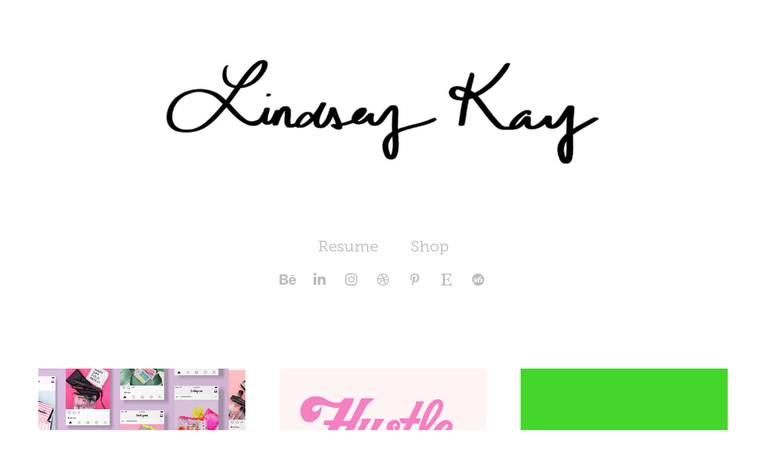

--- FILE ---
content_type: text/html; charset=utf-8
request_url: https://lindseykaynichols.com/
body_size: 14162
content:
<!DOCTYPE HTML>
<html lang="en-US">
<head>
  <meta charset="UTF-8" />
  <meta name="viewport" content="width=device-width, initial-scale=1" />
      <meta name="keywords"  content="design,graphic design,collage,art direction,digital collage,illustration,colorado designer,contract designer,editorial design,social media ads,paid content design,DR design,Social Awareness" />
      <meta name="description"  content="Graphic Designer, Illustrator, Art Director based out of Denver, Colorado." />
      <meta name="twitter:card"  content="summary_large_image" />
      <meta name="twitter:site"  content="@AdobePortfolio" />
      <meta  property="og:title" content="Lindsey Nichols, Denver Based Contract Designer" />
      <meta  property="og:description" content="Graphic Designer, Illustrator, Art Director based out of Denver, Colorado." />
      <meta  property="og:image" content="https://cdn.myportfolio.com/a6421ace39c593604af355f42d342d61/fcac297d-5b85-4e1d-b87e-3654feb9d418_car_202x158.jpg?h=801087ec857d3c4d41a73b4e140feb67" />
      <link rel="icon" href="[data-uri]"  />
      <link rel="stylesheet" href="/dist/css/main.css" type="text/css" />
      <link rel="stylesheet" href="https://cdn.myportfolio.com/a6421ace39c593604af355f42d342d61/eddd55c35e70dffb8dd0823394c822a41757457647.css?h=4e56ee677f0a0ff998fdd33a8c552930" type="text/css" />
    <link rel="canonical" href="https://lindseykaynichols.com/projects" />
      <title>Lindsey Nichols, Denver Based Contract Designer</title>
    <script type="text/javascript" src="//use.typekit.net/ik/[base64].js?cb=35f77bfb8b50944859ea3d3804e7194e7a3173fb" async onload="
    try {
      window.Typekit.load();
    } catch (e) {
      console.warn('Typekit not loaded.');
    }
    "></script>
</head>
  <body class="transition-enabled">  <div class='page-background-video page-background-video-with-panel'>
  </div>
  <div class="js-responsive-nav">
    <div class="responsive-nav has-social">
      <div class="close-responsive-click-area js-close-responsive-nav">
        <div class="close-responsive-button"></div>
      </div>
          <nav data-hover-hint="nav">
            <div class="pages">
      <div class="page-title">
        <a href="/resume" >Resume</a>
      </div>
      <div class="link-title">
        <a href="https://lindseykaycollective.com/" target="_blank">Shop</a>
      </div>
            </div>
              <div class="social pf-nav-social" data-hover-hint="navSocialIcons">
                <ul>
                        <li>
                          <a href="https://www.behance.net/lindseykaynichols" target="_blank">
                            <svg id="Layer_1" data-name="Layer 1" xmlns="http://www.w3.org/2000/svg" viewBox="0 0 30 24" class="icon"><path id="path-1" d="M18.83,14.38a2.78,2.78,0,0,0,.65,1.9,2.31,2.31,0,0,0,1.7.59,2.31,2.31,0,0,0,1.38-.41,1.79,1.79,0,0,0,.71-0.87h2.31a4.48,4.48,0,0,1-1.71,2.53,5,5,0,0,1-2.78.76,5.53,5.53,0,0,1-2-.37,4.34,4.34,0,0,1-1.55-1,4.77,4.77,0,0,1-1-1.63,6.29,6.29,0,0,1,0-4.13,4.83,4.83,0,0,1,1-1.64A4.64,4.64,0,0,1,19.09,9a4.86,4.86,0,0,1,2-.4A4.5,4.5,0,0,1,23.21,9a4.36,4.36,0,0,1,1.5,1.3,5.39,5.39,0,0,1,.84,1.86,7,7,0,0,1,.18,2.18h-6.9Zm3.67-3.24A1.94,1.94,0,0,0,21,10.6a2.26,2.26,0,0,0-1,.22,2,2,0,0,0-.66.54,1.94,1.94,0,0,0-.35.69,3.47,3.47,0,0,0-.12.65h4.29A2.75,2.75,0,0,0,22.5,11.14ZM18.29,6h5.36V7.35H18.29V6ZM13.89,17.7a4.4,4.4,0,0,1-1.51.7,6.44,6.44,0,0,1-1.73.22H4.24V5.12h6.24a7.7,7.7,0,0,1,1.73.17,3.67,3.67,0,0,1,1.33.56,2.6,2.6,0,0,1,.86,1,3.74,3.74,0,0,1,.3,1.58,3,3,0,0,1-.46,1.7,3.33,3.33,0,0,1-1.35,1.12,3.19,3.19,0,0,1,1.82,1.26,3.79,3.79,0,0,1,.59,2.17,3.79,3.79,0,0,1-.39,1.77A3.24,3.24,0,0,1,13.89,17.7ZM11.72,8.19a1.25,1.25,0,0,0-.45-0.47,1.88,1.88,0,0,0-.64-0.24,5.5,5.5,0,0,0-.76-0.05H7.16v3.16h3a2,2,0,0,0,1.28-.38A1.43,1.43,0,0,0,11.89,9,1.73,1.73,0,0,0,11.72,8.19ZM11.84,13a2.39,2.39,0,0,0-1.52-.45H7.16v3.73h3.11a3.61,3.61,0,0,0,.82-0.09A2,2,0,0,0,11.77,16a1.39,1.39,0,0,0,.47-0.54,1.85,1.85,0,0,0,.17-0.88A1.77,1.77,0,0,0,11.84,13Z"/></svg>
                          </a>
                        </li>
                        <li>
                          <a href="https://www.linkedin.com/in/lindsey-nichols-8509bb37" target="_blank">
                            <svg version="1.1" id="Layer_1" xmlns="http://www.w3.org/2000/svg" xmlns:xlink="http://www.w3.org/1999/xlink" viewBox="0 0 30 24" style="enable-background:new 0 0 30 24;" xml:space="preserve" class="icon">
                            <path id="path-1_24_" d="M19.6,19v-5.8c0-1.4-0.5-2.4-1.7-2.4c-1,0-1.5,0.7-1.8,1.3C16,12.3,16,12.6,16,13v6h-3.4
                              c0,0,0.1-9.8,0-10.8H16v1.5c0,0,0,0,0,0h0v0C16.4,9,17.2,7.9,19,7.9c2.3,0,4,1.5,4,4.9V19H19.6z M8.9,6.7L8.9,6.7
                              C7.7,6.7,7,5.9,7,4.9C7,3.8,7.8,3,8.9,3s1.9,0.8,1.9,1.9C10.9,5.9,10.1,6.7,8.9,6.7z M10.6,19H7.2V8.2h3.4V19z"/>
                            </svg>
                          </a>
                        </li>
                        <li>
                          <a href="https://www.instagram.com/lindseykayco/" target="_blank">
                            <svg version="1.1" id="Layer_1" xmlns="http://www.w3.org/2000/svg" xmlns:xlink="http://www.w3.org/1999/xlink" viewBox="0 0 30 24" style="enable-background:new 0 0 30 24;" xml:space="preserve" class="icon">
                            <g>
                              <path d="M15,5.4c2.1,0,2.4,0,3.2,0c0.8,0,1.2,0.2,1.5,0.3c0.4,0.1,0.6,0.3,0.9,0.6c0.3,0.3,0.5,0.5,0.6,0.9
                                c0.1,0.3,0.2,0.7,0.3,1.5c0,0.8,0,1.1,0,3.2s0,2.4,0,3.2c0,0.8-0.2,1.2-0.3,1.5c-0.1,0.4-0.3,0.6-0.6,0.9c-0.3,0.3-0.5,0.5-0.9,0.6
                                c-0.3,0.1-0.7,0.2-1.5,0.3c-0.8,0-1.1,0-3.2,0s-2.4,0-3.2,0c-0.8,0-1.2-0.2-1.5-0.3c-0.4-0.1-0.6-0.3-0.9-0.6
                                c-0.3-0.3-0.5-0.5-0.6-0.9c-0.1-0.3-0.2-0.7-0.3-1.5c0-0.8,0-1.1,0-3.2s0-2.4,0-3.2c0-0.8,0.2-1.2,0.3-1.5c0.1-0.4,0.3-0.6,0.6-0.9
                                c0.3-0.3,0.5-0.5,0.9-0.6c0.3-0.1,0.7-0.2,1.5-0.3C12.6,5.4,12.9,5.4,15,5.4 M15,4c-2.2,0-2.4,0-3.3,0c-0.9,0-1.4,0.2-1.9,0.4
                                c-0.5,0.2-1,0.5-1.4,0.9C7.9,5.8,7.6,6.2,7.4,6.8C7.2,7.3,7.1,7.9,7,8.7C7,9.6,7,9.8,7,12s0,2.4,0,3.3c0,0.9,0.2,1.4,0.4,1.9
                                c0.2,0.5,0.5,1,0.9,1.4c0.4,0.4,0.9,0.7,1.4,0.9c0.5,0.2,1.1,0.3,1.9,0.4c0.9,0,1.1,0,3.3,0s2.4,0,3.3,0c0.9,0,1.4-0.2,1.9-0.4
                                c0.5-0.2,1-0.5,1.4-0.9c0.4-0.4,0.7-0.9,0.9-1.4c0.2-0.5,0.3-1.1,0.4-1.9c0-0.9,0-1.1,0-3.3s0-2.4,0-3.3c0-0.9-0.2-1.4-0.4-1.9
                                c-0.2-0.5-0.5-1-0.9-1.4c-0.4-0.4-0.9-0.7-1.4-0.9c-0.5-0.2-1.1-0.3-1.9-0.4C17.4,4,17.2,4,15,4L15,4L15,4z"/>
                              <path d="M15,7.9c-2.3,0-4.1,1.8-4.1,4.1s1.8,4.1,4.1,4.1s4.1-1.8,4.1-4.1S17.3,7.9,15,7.9L15,7.9z M15,14.7c-1.5,0-2.7-1.2-2.7-2.7
                                c0-1.5,1.2-2.7,2.7-2.7s2.7,1.2,2.7,2.7C17.7,13.5,16.5,14.7,15,14.7L15,14.7z"/>
                              <path d="M20.2,7.7c0,0.5-0.4,1-1,1s-1-0.4-1-1s0.4-1,1-1S20.2,7.2,20.2,7.7L20.2,7.7z"/>
                            </g>
                            </svg>
                          </a>
                        </li>
                        <li>
                          <a href="https://dribbble.com/lindseykaynichols" target="_blank">
                            <svg xmlns="http://www.w3.org/2000/svg" xmlns:xlink="http://www.w3.org/1999/xlink" version="1.1" id="Layer_1" x="0px" y="0px" viewBox="0 0 30 24" xml:space="preserve" class="icon"><path d="M15 20c-4.41 0-8-3.59-8-8s3.59-8 8-8c4.41 0 8 3.6 8 8S19.41 20 15 20L15 20z M21.75 13.1 c-0.23-0.07-2.12-0.64-4.26-0.29c0.89 2.5 1.3 4.5 1.3 4.87C20.35 16.6 21.4 15 21.8 13.1L21.75 13.1z M17.67 18.3 c-0.1-0.6-0.5-2.69-1.46-5.18c-0.02 0-0.03 0.01-0.05 0.01c-3.85 1.34-5.24 4.02-5.36 4.27c1.16 0.9 2.6 1.4 4.2 1.4 C15.95 18.8 16.9 18.6 17.7 18.3L17.67 18.3z M9.92 16.58c0.15-0.27 2.03-3.37 5.55-4.51c0.09-0.03 0.18-0.06 0.27-0.08 c-0.17-0.39-0.36-0.78-0.55-1.16c-3.41 1.02-6.72 0.98-7.02 0.97c0 0.1 0 0.1 0 0.21C8.17 13.8 8.8 15.4 9.9 16.58L9.92 16.6 z M8.31 10.61c0.31 0 3.1 0 6.32-0.83c-1.13-2.01-2.35-3.7-2.53-3.95C10.18 6.7 8.8 8.5 8.3 10.61L8.31 10.61z M13.4 5.4 c0.19 0.2 1.4 1.9 2.5 4c2.43-0.91 3.46-2.29 3.58-2.47C18.32 5.8 16.7 5.2 15 5.18C14.45 5.2 13.9 5.2 13.4 5.4 L13.4 5.37z M20.29 7.69c-0.14 0.19-1.29 1.66-3.82 2.69c0.16 0.3 0.3 0.7 0.5 0.99c0.05 0.1 0.1 0.2 0.1 0.3 c2.27-0.29 4.5 0.2 4.8 0.22C21.82 10.3 21.2 8.8 20.3 7.69L20.29 7.69z"/></svg>
                          </a>
                        </li>
                        <li>
                          <a href="https://www.pinterest.com/lindz_nichols/" target="_blank">
                            <svg xmlns="http://www.w3.org/2000/svg" xmlns:xlink="http://www.w3.org/1999/xlink" version="1.1" id="Layer_1" viewBox="0 0 30 24" xml:space="preserve" class="icon"><path d="M15.36 4C11.13 4 9 7.1 9 9.74c0 1.6 0.6 3 1.8 3.51c0.2 0.1 0.4 0 0.45-0.23 c0.04-0.16 0.14-0.57 0.18-0.74c0.06-0.23 0.04-0.31-0.13-0.51c-0.36-0.44-0.59-1-0.59-1.8c0-2.32 1.68-4.4 4.38-4.4 c2.39 0 3.7 1.5 3.7 3.52c0 2.65-1.14 4.89-2.82 4.89c-0.93 0-1.63-0.8-1.4-1.77c0.27-1.16 0.79-2.42 0.79-3.26 c0-0.75-0.39-1.38-1.2-1.38c-0.95 0-1.72 1.02-1.72 2.38c0 0.9 0.3 1.4 0.3 1.45s-0.97 4.26-1.14 5 c-0.34 1.49-0.05 3.31-0.03 3.49c0.01 0.1 0.1 0.1 0.2 0.05c0.09-0.12 1.22-1.56 1.61-3.01c0.11-0.41 0.63-2.53 0.63-2.53 c0.31 0.6 1.2 1.1 2.2 1.15c2.86 0 4.8-2.69 4.8-6.3C21 6.5 18.8 4 15.4 4z"/></svg>
                          </a>
                        </li>
                        <li>
                          <a href="http://thecuriousnickel.etsy.com" target="_blank">
                            <svg version="1.1" id="Layer_1" xmlns="http://www.w3.org/2000/svg" xmlns:xlink="http://www.w3.org/1999/xlink" x="0px" y="0px" viewBox="0 0 30 24" style="enable-background:new 0 0 30 24;" xml:space="preserve" class="icon"><path d="M12.7,5.6c0-0.2,0-0.3,0.4-0.3h5c0.9,0,1.3,0.7,1.7,2.1l0.3,1.1h0.8C21.1,5.4,21.2,4,21.2,4s-2.1,0.2-3.4,0.2h-6.4L8,4.1V5
                              l1.2,0.2c0.8,0.2,1,0.3,1.1,1.1c0,0,0.1,2.2,0.1,5.8s-0.1,5.7-0.1,5.7c0,0.7-0.3,0.9-1.1,1L8,19.1V20l3.4-0.1h5.7
                              c1.3,0,4.3,0.1,4.3,0.1c0.1-0.8,0.5-4.3,0.6-4.7h-0.8l-0.8,1.9c-0.7,1.5-1.7,1.6-2.7,1.6h-3.2c-1.1,0-1.6-0.4-1.6-1.4v-5
                              c0,0,2.4,0,3.2,0.1c0.6,0,1,0.2,1.2,1.1l0.3,1.1h0.9l-0.1-2.8l0.1-2.9h-0.9l-0.3,1.3c-0.2,0.8-0.3,1-1.2,1.1
                              c-1.1,0.1-3.2,0.1-3.2,0.1V5.6z"/></svg>
                          </a>
                        </li>
                        <li>
                          <a href="https://society6.com/lindseykaynichols" target="_blank">
                            <svg version="1.1" id="Layer_1" xmlns="http://www.w3.org/2000/svg" xmlns:xlink="http://www.w3.org/1999/xlink" viewBox="0 0 30 24" style="enable-background:new 0 0 30 24;" xml:space="preserve" class="icon">
                            <g>
                              <path d="M17.6,11.3c-0.2,0-0.4,0-0.6,0.1c-0.2,0.1-0.4,0.2-0.6,0.5c-0.1,0.1-0.1,0.4-0.2,0.7c-0.1,0.4-0.1,0.8-0.1,1.3
                                c0,0.6,0,1,0.2,1.3c0.1,0.2,0.3,0.4,0.6,0.4c0.4,0,0.8-0.3,1.1-0.9c0.3-0.6,0.5-1.3,0.6-2.1c0-0.4-0.1-0.7-0.3-1
                                C18.1,11.4,17.9,11.3,17.6,11.3z"/>
                              <path d="M15,4c-4.4,0-8,3.6-8,8s3.6,8,8,8s8-3.6,8-8S19.4,4,15,4z M13.8,11.5c-0.2,0.1-0.4,0.2-0.6,0.2c-0.3,0-0.5-0.1-0.6-0.2
                                c-0.1-0.1-0.2-0.3-0.3-0.4c-0.1-0.2-0.2-0.3-0.2-0.5c0-0.1-0.1-0.3-0.1-0.4c-0.2,0.1-0.5,0.2-0.7,0.3c-0.2,0.2-0.3,0.4-0.3,0.7
                                c0,0.2,0,0.3,0.1,0.4c0.1,0.2,0.1,0.2,0.2,0.3c0.1,0,0.2,0.1,0.3,0.2c0.2,0,0.4,0.1,0.6,0.2c0.5,0.2,0.8,0.4,1.1,0.7
                                c0.2,0.2,0.4,0.5,0.4,0.8v0.1V14c0,0.2,0,0.5-0.2,0.8c-0.1,0.2-0.3,0.4-0.5,0.6c-0.2,0.2-0.5,0.4-0.9,0.5c-0.3,0-0.8,0.1-1.3,0.1
                                s-0.8,0-1.2-0.1c-0.3-0.1-0.5-0.2-0.7-0.3c-0.2-0.1-0.3-0.3-0.4-0.4c-0.1-0.1-0.1-0.3-0.1-0.4c0-0.2,0.1-0.4,0.3-0.6
                                C8.8,14,9,13.9,9.3,13.9s0.5,0.1,0.6,0.2c0.1,0.1,0.3,0.3,0.3,0.5c0.2,0.2,0.2,0.4,0.3,0.6c0,0.1,0.1,0.3,0.1,0.4
                                c0.5,0,0.8-0.1,1-0.3c0.2-0.2,0.3-0.5,0.3-0.8c0-0.2,0-0.3-0.1-0.4c0,0-0.1-0.1-0.3-0.2c-0.1-0.1-0.2-0.1-0.4-0.2
                                c-0.2-0.1-0.4-0.2-0.5-0.2c-0.5-0.2-0.8-0.4-1.1-0.7s-0.4-0.7-0.4-1.1c0-0.3,0.1-0.5,0.2-0.7c0.1-0.2,0.2-0.4,0.5-0.6
                                c0.3-0.1,0.6-0.3,0.9-0.4c0.4-0.1,0.8-0.2,1.3-0.2c0.3,0,0.6,0.1,0.8,0.1c0.3,0,0.5,0.1,0.7,0.1c0.2,0.1,0.4,0.3,0.5,0.4
                                c0.1,0.2,0.1,0.4,0.1,0.6S14,11.4,13.8,11.5z M19.6,15c-0.8,0.7-1.6,1-2.7,1c-0.8,0-1.5-0.3-2-0.8s-0.7-1.2-0.7-2
                                c0-1.6,0.6-3,1.7-4.1c1.1-1.1,2.5-1.8,4.4-2v0.6l-0.6,0.1c-0.5,0.2-1,0.3-1.3,0.6c-0.4,0.3-0.7,0.5-0.9,0.8
                                c-0.3,0.3-0.4,0.6-0.6,0.9c-0.2,0.4-0.3,0.7-0.5,1.1c0.3-0.3,0.6-0.4,0.9-0.6c0.4-0.1,0.8-0.2,1.3-0.2c0.6,0,1,0.2,1.4,0.6
                                s0.6,0.9,0.7,1.6C20.7,13.5,20.3,14.3,19.6,15z"/>
                            </g>
                            </svg>
                          </a>
                        </li>
                </ul>
              </div>
          </nav>
    </div>
  </div>
  <div class="site-wrap cfix js-site-wrap">
      <header class="site-header" data-context="theme.topcontainer" data-hover-hint="header">
          <div class="logo-wrap" data-hover-hint="logo">
                <div class="logo e2e-site-logo-text logo-image  ">
    <a href="/projects" class="image-normal image-link">
      <img src="https://cdn.myportfolio.com/a6421ace39c593604af355f42d342d61/9bd4cdff-e8b7-4305-968a-b962e04c8c26_rwc_165x55x1136x375x4096.png?h=9e01660f660a3c92b33457fd078f7ade" alt="">
    </a>
</div>
          </div>
  <div class="hamburger-click-area js-hamburger">
    <div class="hamburger">
      <i></i>
      <i></i>
      <i></i>
    </div>
  </div>
            <nav data-hover-hint="nav">
              <div class="pages">
      <div class="page-title">
        <a href="/resume" >Resume</a>
      </div>
      <div class="link-title">
        <a href="https://lindseykaycollective.com/" target="_blank">Shop</a>
      </div>
              </div>
                <div class="social pf-nav-social" data-hover-hint="navSocialIcons">
                  <ul>
                          <li>
                            <a href="https://www.behance.net/lindseykaynichols" target="_blank">
                              <svg id="Layer_1" data-name="Layer 1" xmlns="http://www.w3.org/2000/svg" viewBox="0 0 30 24" class="icon"><path id="path-1" d="M18.83,14.38a2.78,2.78,0,0,0,.65,1.9,2.31,2.31,0,0,0,1.7.59,2.31,2.31,0,0,0,1.38-.41,1.79,1.79,0,0,0,.71-0.87h2.31a4.48,4.48,0,0,1-1.71,2.53,5,5,0,0,1-2.78.76,5.53,5.53,0,0,1-2-.37,4.34,4.34,0,0,1-1.55-1,4.77,4.77,0,0,1-1-1.63,6.29,6.29,0,0,1,0-4.13,4.83,4.83,0,0,1,1-1.64A4.64,4.64,0,0,1,19.09,9a4.86,4.86,0,0,1,2-.4A4.5,4.5,0,0,1,23.21,9a4.36,4.36,0,0,1,1.5,1.3,5.39,5.39,0,0,1,.84,1.86,7,7,0,0,1,.18,2.18h-6.9Zm3.67-3.24A1.94,1.94,0,0,0,21,10.6a2.26,2.26,0,0,0-1,.22,2,2,0,0,0-.66.54,1.94,1.94,0,0,0-.35.69,3.47,3.47,0,0,0-.12.65h4.29A2.75,2.75,0,0,0,22.5,11.14ZM18.29,6h5.36V7.35H18.29V6ZM13.89,17.7a4.4,4.4,0,0,1-1.51.7,6.44,6.44,0,0,1-1.73.22H4.24V5.12h6.24a7.7,7.7,0,0,1,1.73.17,3.67,3.67,0,0,1,1.33.56,2.6,2.6,0,0,1,.86,1,3.74,3.74,0,0,1,.3,1.58,3,3,0,0,1-.46,1.7,3.33,3.33,0,0,1-1.35,1.12,3.19,3.19,0,0,1,1.82,1.26,3.79,3.79,0,0,1,.59,2.17,3.79,3.79,0,0,1-.39,1.77A3.24,3.24,0,0,1,13.89,17.7ZM11.72,8.19a1.25,1.25,0,0,0-.45-0.47,1.88,1.88,0,0,0-.64-0.24,5.5,5.5,0,0,0-.76-0.05H7.16v3.16h3a2,2,0,0,0,1.28-.38A1.43,1.43,0,0,0,11.89,9,1.73,1.73,0,0,0,11.72,8.19ZM11.84,13a2.39,2.39,0,0,0-1.52-.45H7.16v3.73h3.11a3.61,3.61,0,0,0,.82-0.09A2,2,0,0,0,11.77,16a1.39,1.39,0,0,0,.47-0.54,1.85,1.85,0,0,0,.17-0.88A1.77,1.77,0,0,0,11.84,13Z"/></svg>
                            </a>
                          </li>
                          <li>
                            <a href="https://www.linkedin.com/in/lindsey-nichols-8509bb37" target="_blank">
                              <svg version="1.1" id="Layer_1" xmlns="http://www.w3.org/2000/svg" xmlns:xlink="http://www.w3.org/1999/xlink" viewBox="0 0 30 24" style="enable-background:new 0 0 30 24;" xml:space="preserve" class="icon">
                              <path id="path-1_24_" d="M19.6,19v-5.8c0-1.4-0.5-2.4-1.7-2.4c-1,0-1.5,0.7-1.8,1.3C16,12.3,16,12.6,16,13v6h-3.4
                                c0,0,0.1-9.8,0-10.8H16v1.5c0,0,0,0,0,0h0v0C16.4,9,17.2,7.9,19,7.9c2.3,0,4,1.5,4,4.9V19H19.6z M8.9,6.7L8.9,6.7
                                C7.7,6.7,7,5.9,7,4.9C7,3.8,7.8,3,8.9,3s1.9,0.8,1.9,1.9C10.9,5.9,10.1,6.7,8.9,6.7z M10.6,19H7.2V8.2h3.4V19z"/>
                              </svg>
                            </a>
                          </li>
                          <li>
                            <a href="https://www.instagram.com/lindseykayco/" target="_blank">
                              <svg version="1.1" id="Layer_1" xmlns="http://www.w3.org/2000/svg" xmlns:xlink="http://www.w3.org/1999/xlink" viewBox="0 0 30 24" style="enable-background:new 0 0 30 24;" xml:space="preserve" class="icon">
                              <g>
                                <path d="M15,5.4c2.1,0,2.4,0,3.2,0c0.8,0,1.2,0.2,1.5,0.3c0.4,0.1,0.6,0.3,0.9,0.6c0.3,0.3,0.5,0.5,0.6,0.9
                                  c0.1,0.3,0.2,0.7,0.3,1.5c0,0.8,0,1.1,0,3.2s0,2.4,0,3.2c0,0.8-0.2,1.2-0.3,1.5c-0.1,0.4-0.3,0.6-0.6,0.9c-0.3,0.3-0.5,0.5-0.9,0.6
                                  c-0.3,0.1-0.7,0.2-1.5,0.3c-0.8,0-1.1,0-3.2,0s-2.4,0-3.2,0c-0.8,0-1.2-0.2-1.5-0.3c-0.4-0.1-0.6-0.3-0.9-0.6
                                  c-0.3-0.3-0.5-0.5-0.6-0.9c-0.1-0.3-0.2-0.7-0.3-1.5c0-0.8,0-1.1,0-3.2s0-2.4,0-3.2c0-0.8,0.2-1.2,0.3-1.5c0.1-0.4,0.3-0.6,0.6-0.9
                                  c0.3-0.3,0.5-0.5,0.9-0.6c0.3-0.1,0.7-0.2,1.5-0.3C12.6,5.4,12.9,5.4,15,5.4 M15,4c-2.2,0-2.4,0-3.3,0c-0.9,0-1.4,0.2-1.9,0.4
                                  c-0.5,0.2-1,0.5-1.4,0.9C7.9,5.8,7.6,6.2,7.4,6.8C7.2,7.3,7.1,7.9,7,8.7C7,9.6,7,9.8,7,12s0,2.4,0,3.3c0,0.9,0.2,1.4,0.4,1.9
                                  c0.2,0.5,0.5,1,0.9,1.4c0.4,0.4,0.9,0.7,1.4,0.9c0.5,0.2,1.1,0.3,1.9,0.4c0.9,0,1.1,0,3.3,0s2.4,0,3.3,0c0.9,0,1.4-0.2,1.9-0.4
                                  c0.5-0.2,1-0.5,1.4-0.9c0.4-0.4,0.7-0.9,0.9-1.4c0.2-0.5,0.3-1.1,0.4-1.9c0-0.9,0-1.1,0-3.3s0-2.4,0-3.3c0-0.9-0.2-1.4-0.4-1.9
                                  c-0.2-0.5-0.5-1-0.9-1.4c-0.4-0.4-0.9-0.7-1.4-0.9c-0.5-0.2-1.1-0.3-1.9-0.4C17.4,4,17.2,4,15,4L15,4L15,4z"/>
                                <path d="M15,7.9c-2.3,0-4.1,1.8-4.1,4.1s1.8,4.1,4.1,4.1s4.1-1.8,4.1-4.1S17.3,7.9,15,7.9L15,7.9z M15,14.7c-1.5,0-2.7-1.2-2.7-2.7
                                  c0-1.5,1.2-2.7,2.7-2.7s2.7,1.2,2.7,2.7C17.7,13.5,16.5,14.7,15,14.7L15,14.7z"/>
                                <path d="M20.2,7.7c0,0.5-0.4,1-1,1s-1-0.4-1-1s0.4-1,1-1S20.2,7.2,20.2,7.7L20.2,7.7z"/>
                              </g>
                              </svg>
                            </a>
                          </li>
                          <li>
                            <a href="https://dribbble.com/lindseykaynichols" target="_blank">
                              <svg xmlns="http://www.w3.org/2000/svg" xmlns:xlink="http://www.w3.org/1999/xlink" version="1.1" id="Layer_1" x="0px" y="0px" viewBox="0 0 30 24" xml:space="preserve" class="icon"><path d="M15 20c-4.41 0-8-3.59-8-8s3.59-8 8-8c4.41 0 8 3.6 8 8S19.41 20 15 20L15 20z M21.75 13.1 c-0.23-0.07-2.12-0.64-4.26-0.29c0.89 2.5 1.3 4.5 1.3 4.87C20.35 16.6 21.4 15 21.8 13.1L21.75 13.1z M17.67 18.3 c-0.1-0.6-0.5-2.69-1.46-5.18c-0.02 0-0.03 0.01-0.05 0.01c-3.85 1.34-5.24 4.02-5.36 4.27c1.16 0.9 2.6 1.4 4.2 1.4 C15.95 18.8 16.9 18.6 17.7 18.3L17.67 18.3z M9.92 16.58c0.15-0.27 2.03-3.37 5.55-4.51c0.09-0.03 0.18-0.06 0.27-0.08 c-0.17-0.39-0.36-0.78-0.55-1.16c-3.41 1.02-6.72 0.98-7.02 0.97c0 0.1 0 0.1 0 0.21C8.17 13.8 8.8 15.4 9.9 16.58L9.92 16.6 z M8.31 10.61c0.31 0 3.1 0 6.32-0.83c-1.13-2.01-2.35-3.7-2.53-3.95C10.18 6.7 8.8 8.5 8.3 10.61L8.31 10.61z M13.4 5.4 c0.19 0.2 1.4 1.9 2.5 4c2.43-0.91 3.46-2.29 3.58-2.47C18.32 5.8 16.7 5.2 15 5.18C14.45 5.2 13.9 5.2 13.4 5.4 L13.4 5.37z M20.29 7.69c-0.14 0.19-1.29 1.66-3.82 2.69c0.16 0.3 0.3 0.7 0.5 0.99c0.05 0.1 0.1 0.2 0.1 0.3 c2.27-0.29 4.5 0.2 4.8 0.22C21.82 10.3 21.2 8.8 20.3 7.69L20.29 7.69z"/></svg>
                            </a>
                          </li>
                          <li>
                            <a href="https://www.pinterest.com/lindz_nichols/" target="_blank">
                              <svg xmlns="http://www.w3.org/2000/svg" xmlns:xlink="http://www.w3.org/1999/xlink" version="1.1" id="Layer_1" viewBox="0 0 30 24" xml:space="preserve" class="icon"><path d="M15.36 4C11.13 4 9 7.1 9 9.74c0 1.6 0.6 3 1.8 3.51c0.2 0.1 0.4 0 0.45-0.23 c0.04-0.16 0.14-0.57 0.18-0.74c0.06-0.23 0.04-0.31-0.13-0.51c-0.36-0.44-0.59-1-0.59-1.8c0-2.32 1.68-4.4 4.38-4.4 c2.39 0 3.7 1.5 3.7 3.52c0 2.65-1.14 4.89-2.82 4.89c-0.93 0-1.63-0.8-1.4-1.77c0.27-1.16 0.79-2.42 0.79-3.26 c0-0.75-0.39-1.38-1.2-1.38c-0.95 0-1.72 1.02-1.72 2.38c0 0.9 0.3 1.4 0.3 1.45s-0.97 4.26-1.14 5 c-0.34 1.49-0.05 3.31-0.03 3.49c0.01 0.1 0.1 0.1 0.2 0.05c0.09-0.12 1.22-1.56 1.61-3.01c0.11-0.41 0.63-2.53 0.63-2.53 c0.31 0.6 1.2 1.1 2.2 1.15c2.86 0 4.8-2.69 4.8-6.3C21 6.5 18.8 4 15.4 4z"/></svg>
                            </a>
                          </li>
                          <li>
                            <a href="http://thecuriousnickel.etsy.com" target="_blank">
                              <svg version="1.1" id="Layer_1" xmlns="http://www.w3.org/2000/svg" xmlns:xlink="http://www.w3.org/1999/xlink" x="0px" y="0px" viewBox="0 0 30 24" style="enable-background:new 0 0 30 24;" xml:space="preserve" class="icon"><path d="M12.7,5.6c0-0.2,0-0.3,0.4-0.3h5c0.9,0,1.3,0.7,1.7,2.1l0.3,1.1h0.8C21.1,5.4,21.2,4,21.2,4s-2.1,0.2-3.4,0.2h-6.4L8,4.1V5
                                l1.2,0.2c0.8,0.2,1,0.3,1.1,1.1c0,0,0.1,2.2,0.1,5.8s-0.1,5.7-0.1,5.7c0,0.7-0.3,0.9-1.1,1L8,19.1V20l3.4-0.1h5.7
                                c1.3,0,4.3,0.1,4.3,0.1c0.1-0.8,0.5-4.3,0.6-4.7h-0.8l-0.8,1.9c-0.7,1.5-1.7,1.6-2.7,1.6h-3.2c-1.1,0-1.6-0.4-1.6-1.4v-5
                                c0,0,2.4,0,3.2,0.1c0.6,0,1,0.2,1.2,1.1l0.3,1.1h0.9l-0.1-2.8l0.1-2.9h-0.9l-0.3,1.3c-0.2,0.8-0.3,1-1.2,1.1
                                c-1.1,0.1-3.2,0.1-3.2,0.1V5.6z"/></svg>
                            </a>
                          </li>
                          <li>
                            <a href="https://society6.com/lindseykaynichols" target="_blank">
                              <svg version="1.1" id="Layer_1" xmlns="http://www.w3.org/2000/svg" xmlns:xlink="http://www.w3.org/1999/xlink" viewBox="0 0 30 24" style="enable-background:new 0 0 30 24;" xml:space="preserve" class="icon">
                              <g>
                                <path d="M17.6,11.3c-0.2,0-0.4,0-0.6,0.1c-0.2,0.1-0.4,0.2-0.6,0.5c-0.1,0.1-0.1,0.4-0.2,0.7c-0.1,0.4-0.1,0.8-0.1,1.3
                                  c0,0.6,0,1,0.2,1.3c0.1,0.2,0.3,0.4,0.6,0.4c0.4,0,0.8-0.3,1.1-0.9c0.3-0.6,0.5-1.3,0.6-2.1c0-0.4-0.1-0.7-0.3-1
                                  C18.1,11.4,17.9,11.3,17.6,11.3z"/>
                                <path d="M15,4c-4.4,0-8,3.6-8,8s3.6,8,8,8s8-3.6,8-8S19.4,4,15,4z M13.8,11.5c-0.2,0.1-0.4,0.2-0.6,0.2c-0.3,0-0.5-0.1-0.6-0.2
                                  c-0.1-0.1-0.2-0.3-0.3-0.4c-0.1-0.2-0.2-0.3-0.2-0.5c0-0.1-0.1-0.3-0.1-0.4c-0.2,0.1-0.5,0.2-0.7,0.3c-0.2,0.2-0.3,0.4-0.3,0.7
                                  c0,0.2,0,0.3,0.1,0.4c0.1,0.2,0.1,0.2,0.2,0.3c0.1,0,0.2,0.1,0.3,0.2c0.2,0,0.4,0.1,0.6,0.2c0.5,0.2,0.8,0.4,1.1,0.7
                                  c0.2,0.2,0.4,0.5,0.4,0.8v0.1V14c0,0.2,0,0.5-0.2,0.8c-0.1,0.2-0.3,0.4-0.5,0.6c-0.2,0.2-0.5,0.4-0.9,0.5c-0.3,0-0.8,0.1-1.3,0.1
                                  s-0.8,0-1.2-0.1c-0.3-0.1-0.5-0.2-0.7-0.3c-0.2-0.1-0.3-0.3-0.4-0.4c-0.1-0.1-0.1-0.3-0.1-0.4c0-0.2,0.1-0.4,0.3-0.6
                                  C8.8,14,9,13.9,9.3,13.9s0.5,0.1,0.6,0.2c0.1,0.1,0.3,0.3,0.3,0.5c0.2,0.2,0.2,0.4,0.3,0.6c0,0.1,0.1,0.3,0.1,0.4
                                  c0.5,0,0.8-0.1,1-0.3c0.2-0.2,0.3-0.5,0.3-0.8c0-0.2,0-0.3-0.1-0.4c0,0-0.1-0.1-0.3-0.2c-0.1-0.1-0.2-0.1-0.4-0.2
                                  c-0.2-0.1-0.4-0.2-0.5-0.2c-0.5-0.2-0.8-0.4-1.1-0.7s-0.4-0.7-0.4-1.1c0-0.3,0.1-0.5,0.2-0.7c0.1-0.2,0.2-0.4,0.5-0.6
                                  c0.3-0.1,0.6-0.3,0.9-0.4c0.4-0.1,0.8-0.2,1.3-0.2c0.3,0,0.6,0.1,0.8,0.1c0.3,0,0.5,0.1,0.7,0.1c0.2,0.1,0.4,0.3,0.5,0.4
                                  c0.1,0.2,0.1,0.4,0.1,0.6S14,11.4,13.8,11.5z M19.6,15c-0.8,0.7-1.6,1-2.7,1c-0.8,0-1.5-0.3-2-0.8s-0.7-1.2-0.7-2
                                  c0-1.6,0.6-3,1.7-4.1c1.1-1.1,2.5-1.8,4.4-2v0.6l-0.6,0.1c-0.5,0.2-1,0.3-1.3,0.6c-0.4,0.3-0.7,0.5-0.9,0.8
                                  c-0.3,0.3-0.4,0.6-0.6,0.9c-0.2,0.4-0.3,0.7-0.5,1.1c0.3-0.3,0.6-0.4,0.9-0.6c0.4-0.1,0.8-0.2,1.3-0.2c0.6,0,1,0.2,1.4,0.6
                                  s0.6,0.9,0.7,1.6C20.7,13.5,20.3,14.3,19.6,15z"/>
                              </g>
                              </svg>
                            </a>
                          </li>
                  </ul>
                </div>
            </nav>
      </header>
    <div class="site-container">
      <div class="site-content e2e-site-content">
        <main>
          <section class="project-covers" data-context="page.gallery.covers">
          <a class="project-cover js-project-cover-touch hold-space" href="/miamica" data-context="pages" data-identity="id:p60e60699d9bfc24a921b2684d364f5889322dcc6493edb1f34039" data-hover-hint-id="p60e60699d9bfc24a921b2684d364f5889322dcc6493edb1f34039" data-hover-hint="galleryPageCover">
              <div class="cover-image-wrap">
                <div class="cover-image">
                    <div class="cover cover-normal">

            <img
              class="cover__img js-lazy"
              src="https://cdn.myportfolio.com/a6421ace39c593604af355f42d342d61/fcac297d-5b85-4e1d-b87e-3654feb9d418_carw_202x158x32.jpg?h=c60590add878d7bef908cf96df6dd891"
              data-src="https://cdn.myportfolio.com/a6421ace39c593604af355f42d342d61/fcac297d-5b85-4e1d-b87e-3654feb9d418_car_202x158.jpg?h=801087ec857d3c4d41a73b4e140feb67"
              data-srcset="https://cdn.myportfolio.com/a6421ace39c593604af355f42d342d61/fcac297d-5b85-4e1d-b87e-3654feb9d418_carw_202x158x640.jpg?h=0d9fe05f486b30dcbbfa22e8aa0b87e0 640w, https://cdn.myportfolio.com/a6421ace39c593604af355f42d342d61/fcac297d-5b85-4e1d-b87e-3654feb9d418_carw_202x158x1280.jpg?h=210e586967e696a3277c26fc07cbbe22 1280w, https://cdn.myportfolio.com/a6421ace39c593604af355f42d342d61/fcac297d-5b85-4e1d-b87e-3654feb9d418_carw_202x158x1366.jpg?h=3c55455f78e528aeb904082172b61d71 1366w, https://cdn.myportfolio.com/a6421ace39c593604af355f42d342d61/fcac297d-5b85-4e1d-b87e-3654feb9d418_carw_202x158x1920.jpg?h=09f9415504b48931445f81ee43dcb460 1920w, https://cdn.myportfolio.com/a6421ace39c593604af355f42d342d61/fcac297d-5b85-4e1d-b87e-3654feb9d418_carw_202x158x2560.jpg?h=6e5e58131024b441885afcd9a405e0d5 2560w, https://cdn.myportfolio.com/a6421ace39c593604af355f42d342d61/fcac297d-5b85-4e1d-b87e-3654feb9d418_carw_202x158x5120.jpg?h=8f6f11a46685cbb4dd44650fd6f54815 5120w"
              data-sizes="(max-width: 540px) 100vw, (max-width: 768px) 50vw, calc(1400px / 3)"
            >
                              </div>
                </div>
              </div>
            <div class="details-wrap">
              <div class="details">
                <div class="details-inner">
                </div>
              </div>
            </div>
          </a>
          <a class="project-cover js-project-cover-touch hold-space" href="/hand-drawn-typography-1" data-context="pages" data-identity="id:p60e60ea76ffaf0c8e7fb206a659a8f6405bed2806fa8d322a818b" data-hover-hint-id="p60e60ea76ffaf0c8e7fb206a659a8f6405bed2806fa8d322a818b" data-hover-hint="galleryPageCover">
              <div class="cover-image-wrap">
                <div class="cover-image">
                    <div class="cover cover-normal">

            <img
              class="cover__img js-lazy"
              src="https://cdn.myportfolio.com/a6421ace39c593604af355f42d342d61/9051ed17-5d97-4343-ae86-2fcf9c92dfc1_rwc_13x0x982x768x32.jpg?h=0571eacb6329fd6a0c5e831f60fbbf04"
              data-src="https://cdn.myportfolio.com/a6421ace39c593604af355f42d342d61/9051ed17-5d97-4343-ae86-2fcf9c92dfc1_rwc_13x0x982x768x982.jpg?h=4aa6f151ebfc3df26c5a06387bd43e71"
              data-srcset="https://cdn.myportfolio.com/a6421ace39c593604af355f42d342d61/9051ed17-5d97-4343-ae86-2fcf9c92dfc1_rwc_13x0x982x768x640.jpg?h=acbf0912fcf53483c32d1347963c3dd7 640w, https://cdn.myportfolio.com/a6421ace39c593604af355f42d342d61/9051ed17-5d97-4343-ae86-2fcf9c92dfc1_rwc_13x0x982x768x982.jpg?h=4aa6f151ebfc3df26c5a06387bd43e71 1280w, https://cdn.myportfolio.com/a6421ace39c593604af355f42d342d61/9051ed17-5d97-4343-ae86-2fcf9c92dfc1_rwc_13x0x982x768x982.jpg?h=4aa6f151ebfc3df26c5a06387bd43e71 1366w, https://cdn.myportfolio.com/a6421ace39c593604af355f42d342d61/9051ed17-5d97-4343-ae86-2fcf9c92dfc1_rwc_13x0x982x768x982.jpg?h=4aa6f151ebfc3df26c5a06387bd43e71 1920w, https://cdn.myportfolio.com/a6421ace39c593604af355f42d342d61/9051ed17-5d97-4343-ae86-2fcf9c92dfc1_rwc_13x0x982x768x982.jpg?h=4aa6f151ebfc3df26c5a06387bd43e71 2560w, https://cdn.myportfolio.com/a6421ace39c593604af355f42d342d61/9051ed17-5d97-4343-ae86-2fcf9c92dfc1_rwc_13x0x982x768x982.jpg?h=4aa6f151ebfc3df26c5a06387bd43e71 5120w"
              data-sizes="(max-width: 540px) 100vw, (max-width: 768px) 50vw, calc(1400px / 3)"
            >
                              </div>
                </div>
              </div>
            <div class="details-wrap">
              <div class="details">
                <div class="details-inner">
                </div>
              </div>
            </div>
          </a>
          <a class="project-cover js-project-cover-touch hold-space" href="/pax8-microsoft-direct-mailer" data-context="pages" data-identity="id:p60ba6474026e4e8f0cbc2260111579c7839a8905cf2e8a2d1812a" data-hover-hint-id="p60ba6474026e4e8f0cbc2260111579c7839a8905cf2e8a2d1812a" data-hover-hint="galleryPageCover">
              <div class="cover-image-wrap">
                <div class="cover-image">
                    <div class="cover cover-normal">

            <img
              class="cover__img js-lazy"
              src="https://cdn.myportfolio.com/a6421ace39c593604af355f42d342d61/c7037e52-1617-4a69-9622-91d47707bcbd_carw_202x158x32.jpg?h=206d2806bc19e990e3a58563841de420"
              data-src="https://cdn.myportfolio.com/a6421ace39c593604af355f42d342d61/c7037e52-1617-4a69-9622-91d47707bcbd_car_202x158.jpg?h=c35cdbaa54200a3dcd8a5335aeaa6243"
              data-srcset="https://cdn.myportfolio.com/a6421ace39c593604af355f42d342d61/c7037e52-1617-4a69-9622-91d47707bcbd_carw_202x158x640.jpg?h=27f243ef3079f365371f163f26381d6d 640w, https://cdn.myportfolio.com/a6421ace39c593604af355f42d342d61/c7037e52-1617-4a69-9622-91d47707bcbd_carw_202x158x1280.jpg?h=ccb70e4c4248269e288dcf4a8ba909d2 1280w, https://cdn.myportfolio.com/a6421ace39c593604af355f42d342d61/c7037e52-1617-4a69-9622-91d47707bcbd_carw_202x158x1366.jpg?h=1ae540521b0130070cae6de210183374 1366w, https://cdn.myportfolio.com/a6421ace39c593604af355f42d342d61/c7037e52-1617-4a69-9622-91d47707bcbd_carw_202x158x1920.jpg?h=5fbad29582284f20521ab4df0192d5f5 1920w, https://cdn.myportfolio.com/a6421ace39c593604af355f42d342d61/c7037e52-1617-4a69-9622-91d47707bcbd_carw_202x158x2560.jpg?h=d5663d9447855e08d327b12f35e68204 2560w, https://cdn.myportfolio.com/a6421ace39c593604af355f42d342d61/c7037e52-1617-4a69-9622-91d47707bcbd_carw_202x158x5120.jpg?h=57520c8803be58394fe81aa7f0258247 5120w"
              data-sizes="(max-width: 540px) 100vw, (max-width: 768px) 50vw, calc(1400px / 3)"
            >
                              </div>
                </div>
              </div>
            <div class="details-wrap">
              <div class="details">
                <div class="details-inner">
                </div>
              </div>
            </div>
          </a>
          <a class="project-cover js-project-cover-touch hold-space" href="/animal-collage-illustration-designs" data-context="pages" data-identity="id:p60403f04e3f44c9a998837f3512def24bd69db064d90debec8933" data-hover-hint-id="p60403f04e3f44c9a998837f3512def24bd69db064d90debec8933" data-hover-hint="galleryPageCover">
              <div class="cover-image-wrap">
                <div class="cover-image">
                    <div class="cover cover-normal">

            <img
              class="cover__img js-lazy"
              src="https://cdn.myportfolio.com/a6421ace39c593604af355f42d342d61/b0b40502-5a97-4e07-8c95-a5e6689c49f7_carw_202x158x32.jpg?h=15424decb245eb346ac5173371c23761"
              data-src="https://cdn.myportfolio.com/a6421ace39c593604af355f42d342d61/b0b40502-5a97-4e07-8c95-a5e6689c49f7_car_202x158.jpg?h=a85ad9fdc8f54a475323eb7072e10413"
              data-srcset="https://cdn.myportfolio.com/a6421ace39c593604af355f42d342d61/b0b40502-5a97-4e07-8c95-a5e6689c49f7_carw_202x158x640.jpg?h=8b0c4d6e6ec73211aec9de6a616a6bca 640w, https://cdn.myportfolio.com/a6421ace39c593604af355f42d342d61/b0b40502-5a97-4e07-8c95-a5e6689c49f7_carw_202x158x1280.jpg?h=0028097325c77d418d2c49f2f90b71f6 1280w, https://cdn.myportfolio.com/a6421ace39c593604af355f42d342d61/b0b40502-5a97-4e07-8c95-a5e6689c49f7_carw_202x158x1366.jpg?h=e39fb74c0c3aa2ed704adfc08f302c84 1366w, https://cdn.myportfolio.com/a6421ace39c593604af355f42d342d61/b0b40502-5a97-4e07-8c95-a5e6689c49f7_carw_202x158x1920.jpg?h=9a2eda8814392a455469bd17f6338f9b 1920w, https://cdn.myportfolio.com/a6421ace39c593604af355f42d342d61/b0b40502-5a97-4e07-8c95-a5e6689c49f7_carw_202x158x2560.jpg?h=5fe2018cd56d65d9c23e0f0b3144af65 2560w, https://cdn.myportfolio.com/a6421ace39c593604af355f42d342d61/b0b40502-5a97-4e07-8c95-a5e6689c49f7_carw_202x158x5120.jpg?h=27bc8e4ad384be5ea40cdb0efac5fa2b 5120w"
              data-sizes="(max-width: 540px) 100vw, (max-width: 768px) 50vw, calc(1400px / 3)"
            >
                              </div>
                </div>
              </div>
            <div class="details-wrap">
              <div class="details">
                <div class="details-inner">
                </div>
              </div>
            </div>
          </a>
          <a class="project-cover js-project-cover-touch hold-space" href="/hoptea-social-content" data-context="pages" data-identity="id:p60400df2acf32b0c99036e57bf083c32baaade33ef397bbb56953" data-hover-hint-id="p60400df2acf32b0c99036e57bf083c32baaade33ef397bbb56953" data-hover-hint="galleryPageCover">
              <div class="cover-image-wrap">
                <div class="cover-image">
                    <div class="cover cover-normal">

            <img
              class="cover__img js-lazy"
              src="https://cdn.myportfolio.com/a6421ace39c593604af355f42d342d61/50a763fd-7245-4607-980e-1965771770e0_carw_202x158x32.png?h=caaaad44b2b23e8fae47dae4bc397ee3"
              data-src="https://cdn.myportfolio.com/a6421ace39c593604af355f42d342d61/50a763fd-7245-4607-980e-1965771770e0_car_202x158.png?h=f5d71ed771f4a3e5911b0ef81e6e6bb7"
              data-srcset="https://cdn.myportfolio.com/a6421ace39c593604af355f42d342d61/50a763fd-7245-4607-980e-1965771770e0_carw_202x158x640.png?h=b36a3330970df91938dedb57c7d93ccd 640w, https://cdn.myportfolio.com/a6421ace39c593604af355f42d342d61/50a763fd-7245-4607-980e-1965771770e0_carw_202x158x1280.png?h=fb99069a49fceabe236a7a666d48dd1b 1280w, https://cdn.myportfolio.com/a6421ace39c593604af355f42d342d61/50a763fd-7245-4607-980e-1965771770e0_carw_202x158x1366.png?h=c3e37cb1bbb92adfccb2311906ba6705 1366w, https://cdn.myportfolio.com/a6421ace39c593604af355f42d342d61/50a763fd-7245-4607-980e-1965771770e0_carw_202x158x1920.png?h=a24bcc7c2537e4724c07ec290a8dd337 1920w, https://cdn.myportfolio.com/a6421ace39c593604af355f42d342d61/50a763fd-7245-4607-980e-1965771770e0_carw_202x158x2560.png?h=fb2f85fbfc2897672a66803913659bfd 2560w, https://cdn.myportfolio.com/a6421ace39c593604af355f42d342d61/50a763fd-7245-4607-980e-1965771770e0_carw_202x158x5120.png?h=dda4bd4610584f8e49ce1770b40eccfd 5120w"
              data-sizes="(max-width: 540px) 100vw, (max-width: 768px) 50vw, calc(1400px / 3)"
            >
                              </div>
                </div>
              </div>
            <div class="details-wrap">
              <div class="details">
                <div class="details-inner">
                </div>
              </div>
            </div>
          </a>
          <a class="project-cover js-project-cover-touch hold-space" href="/hershey-kisses" data-context="pages" data-identity="id:p5aaac71532dfc16f10699c0fed6a1b971ec0fdd00008f402bed1c" data-hover-hint-id="p5aaac71532dfc16f10699c0fed6a1b971ec0fdd00008f402bed1c" data-hover-hint="galleryPageCover">
              <div class="cover-image-wrap">
                <div class="cover-image">
                    <div class="cover cover-normal">

            <img
              class="cover__img js-lazy"
              src="https://cdn.myportfolio.com/a6421ace39c593604af355f42d342d61/9252004e-3bb9-4dc5-be39-511c0e13d81f_carw_202x158x32.jpg?h=8c6639ff1641258a87065bc6f3938f3f"
              data-src="https://cdn.myportfolio.com/a6421ace39c593604af355f42d342d61/9252004e-3bb9-4dc5-be39-511c0e13d81f_car_202x158.jpg?h=0794752edd92f5ecef71fb3d413a30fb"
              data-srcset="https://cdn.myportfolio.com/a6421ace39c593604af355f42d342d61/9252004e-3bb9-4dc5-be39-511c0e13d81f_carw_202x158x640.jpg?h=af49842955f7b280ae01ca452b439b75 640w, https://cdn.myportfolio.com/a6421ace39c593604af355f42d342d61/9252004e-3bb9-4dc5-be39-511c0e13d81f_carw_202x158x1280.jpg?h=3a58e62320b116e23d655e09f78261d1 1280w, https://cdn.myportfolio.com/a6421ace39c593604af355f42d342d61/9252004e-3bb9-4dc5-be39-511c0e13d81f_carw_202x158x1366.jpg?h=165665dbd2cb51e7b6c92b707f5369b5 1366w, https://cdn.myportfolio.com/a6421ace39c593604af355f42d342d61/9252004e-3bb9-4dc5-be39-511c0e13d81f_carw_202x158x1920.jpg?h=1b0b80d58ff9f01a05fcd65a568f1627 1920w, https://cdn.myportfolio.com/a6421ace39c593604af355f42d342d61/9252004e-3bb9-4dc5-be39-511c0e13d81f_carw_202x158x2560.jpg?h=a6aaa032ee8a148f0cbea8266251b7b3 2560w, https://cdn.myportfolio.com/a6421ace39c593604af355f42d342d61/9252004e-3bb9-4dc5-be39-511c0e13d81f_carw_202x158x5120.jpg?h=1cb621119d38478c2df4e6f35a8e6515 5120w"
              data-sizes="(max-width: 540px) 100vw, (max-width: 768px) 50vw, calc(1400px / 3)"
            >
                              </div>
                </div>
              </div>
            <div class="details-wrap">
              <div class="details">
                <div class="details-inner">
                </div>
              </div>
            </div>
          </a>
          <a class="project-cover js-project-cover-touch hold-space" href="/roku-showtime" data-context="pages" data-identity="id:p59c97ed36e21d02b64c21abdc043c002661cf1cab2dec7a7751a7" data-hover-hint-id="p59c97ed36e21d02b64c21abdc043c002661cf1cab2dec7a7751a7" data-hover-hint="galleryPageCover">
              <div class="cover-image-wrap">
                <div class="cover-image">
                    <div class="cover cover-normal">

            <img
              class="cover__img js-lazy"
              src="https://cdn.myportfolio.com/a6421ace39c593604af355f42d342d61/08995f1edf730d705074c87399b2a5edf622b8b30828d9004d2ac12ff7204e152216cf409a19938e_carw_202x158x32.jpg?h=f01b2ce281febb94a96bb858e0ea9ced"
              data-src="https://cdn.myportfolio.com/a6421ace39c593604af355f42d342d61/08995f1edf730d705074c87399b2a5edf622b8b30828d9004d2ac12ff7204e152216cf409a19938e_car_202x158.jpg?h=dff4df1a892074146936b7bf1a94dca5"
              data-srcset="https://cdn.myportfolio.com/a6421ace39c593604af355f42d342d61/08995f1edf730d705074c87399b2a5edf622b8b30828d9004d2ac12ff7204e152216cf409a19938e_carw_202x158x640.jpg?h=ebe2d5357e5038338c4dff1c44f3b50b 640w, https://cdn.myportfolio.com/a6421ace39c593604af355f42d342d61/08995f1edf730d705074c87399b2a5edf622b8b30828d9004d2ac12ff7204e152216cf409a19938e_carw_202x158x1280.jpg?h=4618b0ae85d4012d171b29f33fb51f22 1280w, https://cdn.myportfolio.com/a6421ace39c593604af355f42d342d61/08995f1edf730d705074c87399b2a5edf622b8b30828d9004d2ac12ff7204e152216cf409a19938e_carw_202x158x1366.jpg?h=9a8c2538fe89fe18650fefc5c91eb332 1366w, https://cdn.myportfolio.com/a6421ace39c593604af355f42d342d61/08995f1edf730d705074c87399b2a5edf622b8b30828d9004d2ac12ff7204e152216cf409a19938e_carw_202x158x1920.jpg?h=d0fb711f12a292666f6aef79ffa3fd04 1920w, https://cdn.myportfolio.com/a6421ace39c593604af355f42d342d61/08995f1edf730d705074c87399b2a5edf622b8b30828d9004d2ac12ff7204e152216cf409a19938e_carw_202x158x2560.jpg?h=cb6b03804fafa80b4af8a3e69f7c0974 2560w, https://cdn.myportfolio.com/a6421ace39c593604af355f42d342d61/08995f1edf730d705074c87399b2a5edf622b8b30828d9004d2ac12ff7204e152216cf409a19938e_carw_202x158x5120.jpg?h=6f53445fdd11fd9c2598332dabb9f186 5120w"
              data-sizes="(max-width: 540px) 100vw, (max-width: 768px) 50vw, calc(1400px / 3)"
            >
                              </div>
                </div>
              </div>
            <div class="details-wrap">
              <div class="details">
                <div class="details-inner">
                </div>
              </div>
            </div>
          </a>
          <a class="project-cover js-project-cover-touch hold-space" href="/leota-facebook-canvas-unit" data-context="pages" data-identity="id:p598e1e68550acbe1e54a4bf350d280a6ef70b3d5f10041c86bd23" data-hover-hint-id="p598e1e68550acbe1e54a4bf350d280a6ef70b3d5f10041c86bd23" data-hover-hint="galleryPageCover">
              <div class="cover-image-wrap">
                <div class="cover-image">
                    <div class="cover cover-normal">

            <img
              class="cover__img js-lazy"
              src="https://cdn.myportfolio.com/a6421ace39c593604af355f42d342d61/3de34af43e4e9ea56c485ba39a093d29489bd3f588b9fbd8ccbad4060353b4a7b11a43921f49d415_carw_202x158x32.jpg?h=15a3504c5ae113f9849e9d56a25a0ecc"
              data-src="https://cdn.myportfolio.com/a6421ace39c593604af355f42d342d61/3de34af43e4e9ea56c485ba39a093d29489bd3f588b9fbd8ccbad4060353b4a7b11a43921f49d415_car_202x158.jpg?h=4ecdeb2adeb96ac0e3bd29c31b8938ad"
              data-srcset="https://cdn.myportfolio.com/a6421ace39c593604af355f42d342d61/3de34af43e4e9ea56c485ba39a093d29489bd3f588b9fbd8ccbad4060353b4a7b11a43921f49d415_carw_202x158x640.jpg?h=187b9c3ca4b81acab8f1df6a64941ec1 640w, https://cdn.myportfolio.com/a6421ace39c593604af355f42d342d61/3de34af43e4e9ea56c485ba39a093d29489bd3f588b9fbd8ccbad4060353b4a7b11a43921f49d415_carw_202x158x1280.jpg?h=4274ebbcb425d73184f214d1efe52683 1280w, https://cdn.myportfolio.com/a6421ace39c593604af355f42d342d61/3de34af43e4e9ea56c485ba39a093d29489bd3f588b9fbd8ccbad4060353b4a7b11a43921f49d415_carw_202x158x1366.jpg?h=570f04f019dc051a4d374fcb65da8cf1 1366w, https://cdn.myportfolio.com/a6421ace39c593604af355f42d342d61/3de34af43e4e9ea56c485ba39a093d29489bd3f588b9fbd8ccbad4060353b4a7b11a43921f49d415_carw_202x158x1920.jpg?h=5c5a7dde88587be85cac5f2d0e5cd923 1920w, https://cdn.myportfolio.com/a6421ace39c593604af355f42d342d61/3de34af43e4e9ea56c485ba39a093d29489bd3f588b9fbd8ccbad4060353b4a7b11a43921f49d415_carw_202x158x2560.jpg?h=54d161fe9082f4452f7994353a94dcab 2560w, https://cdn.myportfolio.com/a6421ace39c593604af355f42d342d61/3de34af43e4e9ea56c485ba39a093d29489bd3f588b9fbd8ccbad4060353b4a7b11a43921f49d415_carw_202x158x5120.jpg?h=4b816e1eb977179f9d991d041c701295 5120w"
              data-sizes="(max-width: 540px) 100vw, (max-width: 768px) 50vw, calc(1400px / 3)"
            >
                              </div>
                </div>
              </div>
            <div class="details-wrap">
              <div class="details">
                <div class="details-inner">
                </div>
              </div>
            </div>
          </a>
          <a class="project-cover js-project-cover-touch hold-space" href="/sprint-small-business-q3-solutions-direct-mailer" data-context="pages" data-identity="id:p56e1b67e0b1870f557aa5aacb3a1e53d48f3815da60354e4bc61e" data-hover-hint-id="p56e1b67e0b1870f557aa5aacb3a1e53d48f3815da60354e4bc61e" data-hover-hint="galleryPageCover">
              <div class="cover-image-wrap">
                <div class="cover-image">
                    <div class="cover cover-normal">

            <img
              class="cover__img js-lazy"
              src="https://cdn.myportfolio.com/a6421ace39c593604af355f42d342d61/4cd7cf6e17f20f467ca6af10b3fafce3a0f5db5e68c13508e3173138d4072eda6f2ce394423adf67_carw_202x158x32.jpg?h=02ab8431151752e32a0859729c1e022f&amp;url=aHR0cHM6Ly9taXItczMtY2RuLWNmLmJlaGFuY2UubmV0L3Byb2plY3RzL29yaWdpbmFsLzRjZjAxYTIzNjQ5OTEzLjU0ZGUxN2U0NGQ2MmYuanBn"
              data-src="https://cdn.myportfolio.com/a6421ace39c593604af355f42d342d61/4cd7cf6e17f20f467ca6af10b3fafce3a0f5db5e68c13508e3173138d4072eda6f2ce394423adf67_car_202x158.jpg?h=663cdf558298788dd6f42b247c422319&amp;url=aHR0cHM6Ly9taXItczMtY2RuLWNmLmJlaGFuY2UubmV0L3Byb2plY3RzL29yaWdpbmFsLzRjZjAxYTIzNjQ5OTEzLjU0ZGUxN2U0NGQ2MmYuanBn"
              data-srcset="https://cdn.myportfolio.com/a6421ace39c593604af355f42d342d61/4cd7cf6e17f20f467ca6af10b3fafce3a0f5db5e68c13508e3173138d4072eda6f2ce394423adf67_carw_202x158x640.jpg?h=29b32593418a302c08a1eff7c21c5e51&amp;url=aHR0cHM6Ly9taXItczMtY2RuLWNmLmJlaGFuY2UubmV0L3Byb2plY3RzL29yaWdpbmFsLzRjZjAxYTIzNjQ5OTEzLjU0ZGUxN2U0NGQ2MmYuanBn 640w, https://cdn.myportfolio.com/a6421ace39c593604af355f42d342d61/4cd7cf6e17f20f467ca6af10b3fafce3a0f5db5e68c13508e3173138d4072eda6f2ce394423adf67_carw_202x158x1280.jpg?h=5abe3f68df2c0fc3bb86765f307ffd0b&amp;url=aHR0cHM6Ly9taXItczMtY2RuLWNmLmJlaGFuY2UubmV0L3Byb2plY3RzL29yaWdpbmFsLzRjZjAxYTIzNjQ5OTEzLjU0ZGUxN2U0NGQ2MmYuanBn 1280w, https://cdn.myportfolio.com/a6421ace39c593604af355f42d342d61/4cd7cf6e17f20f467ca6af10b3fafce3a0f5db5e68c13508e3173138d4072eda6f2ce394423adf67_carw_202x158x1366.jpg?h=b32c4123aae72203d73878968d0cb6e2&amp;url=aHR0cHM6Ly9taXItczMtY2RuLWNmLmJlaGFuY2UubmV0L3Byb2plY3RzL29yaWdpbmFsLzRjZjAxYTIzNjQ5OTEzLjU0ZGUxN2U0NGQ2MmYuanBn 1366w, https://cdn.myportfolio.com/a6421ace39c593604af355f42d342d61/4cd7cf6e17f20f467ca6af10b3fafce3a0f5db5e68c13508e3173138d4072eda6f2ce394423adf67_carw_202x158x1920.jpg?h=5f694a3ad0b73e31719a37d904d0c5b8&amp;url=aHR0cHM6Ly9taXItczMtY2RuLWNmLmJlaGFuY2UubmV0L3Byb2plY3RzL29yaWdpbmFsLzRjZjAxYTIzNjQ5OTEzLjU0ZGUxN2U0NGQ2MmYuanBn 1920w, https://cdn.myportfolio.com/a6421ace39c593604af355f42d342d61/4cd7cf6e17f20f467ca6af10b3fafce3a0f5db5e68c13508e3173138d4072eda6f2ce394423adf67_carw_202x158x2560.jpg?h=c9f1da7f859dcccb69bbc02c8c082253&amp;url=aHR0cHM6Ly9taXItczMtY2RuLWNmLmJlaGFuY2UubmV0L3Byb2plY3RzL29yaWdpbmFsLzRjZjAxYTIzNjQ5OTEzLjU0ZGUxN2U0NGQ2MmYuanBn 2560w, https://cdn.myportfolio.com/a6421ace39c593604af355f42d342d61/4cd7cf6e17f20f467ca6af10b3fafce3a0f5db5e68c13508e3173138d4072eda6f2ce394423adf67_carw_202x158x5120.jpg?h=134afa113f28a026412ba919a7898bb5&amp;url=aHR0cHM6Ly9taXItczMtY2RuLWNmLmJlaGFuY2UubmV0L3Byb2plY3RzL29yaWdpbmFsLzRjZjAxYTIzNjQ5OTEzLjU0ZGUxN2U0NGQ2MmYuanBn 5120w"
              data-sizes="(max-width: 540px) 100vw, (max-width: 768px) 50vw, calc(1400px / 3)"
            >
                              </div>
                </div>
              </div>
            <div class="details-wrap">
              <div class="details">
                <div class="details-inner">
                </div>
              </div>
            </div>
          </a>
          <a class="project-cover js-project-cover-touch hold-space" href="/various-logos" data-context="pages" data-identity="id:p5717ce353bed413f366c77c5411bf7d9eeb7e603b5f36edc5b493" data-hover-hint-id="p5717ce353bed413f366c77c5411bf7d9eeb7e603b5f36edc5b493" data-hover-hint="galleryPageCover">
              <div class="cover-image-wrap">
                <div class="cover-image">
                    <div class="cover cover-normal">

            <img
              class="cover__img js-lazy"
              src="https://cdn.myportfolio.com/a6421ace39c593604af355f42d342d61/431eaaa1-5d7b-4680-9503-a4235c39cdb8_rwc_0x17x966x755x32.png?h=460ab124f0845b2a29477a331905b8ef"
              data-src="https://cdn.myportfolio.com/a6421ace39c593604af355f42d342d61/431eaaa1-5d7b-4680-9503-a4235c39cdb8_rwc_0x17x966x755x966.png?h=6e023684f4bad3e68a5a06d436c69fac"
              data-srcset="https://cdn.myportfolio.com/a6421ace39c593604af355f42d342d61/431eaaa1-5d7b-4680-9503-a4235c39cdb8_rwc_0x17x966x755x640.png?h=38e689f080f4a9da2f3373486ba160d0 640w, https://cdn.myportfolio.com/a6421ace39c593604af355f42d342d61/431eaaa1-5d7b-4680-9503-a4235c39cdb8_rwc_0x17x966x755x966.png?h=6e023684f4bad3e68a5a06d436c69fac 1280w, https://cdn.myportfolio.com/a6421ace39c593604af355f42d342d61/431eaaa1-5d7b-4680-9503-a4235c39cdb8_rwc_0x17x966x755x966.png?h=6e023684f4bad3e68a5a06d436c69fac 1366w, https://cdn.myportfolio.com/a6421ace39c593604af355f42d342d61/431eaaa1-5d7b-4680-9503-a4235c39cdb8_rwc_0x17x966x755x966.png?h=6e023684f4bad3e68a5a06d436c69fac 1920w, https://cdn.myportfolio.com/a6421ace39c593604af355f42d342d61/431eaaa1-5d7b-4680-9503-a4235c39cdb8_rwc_0x17x966x755x966.png?h=6e023684f4bad3e68a5a06d436c69fac 2560w, https://cdn.myportfolio.com/a6421ace39c593604af355f42d342d61/431eaaa1-5d7b-4680-9503-a4235c39cdb8_rwc_0x17x966x755x966.png?h=6e023684f4bad3e68a5a06d436c69fac 5120w"
              data-sizes="(max-width: 540px) 100vw, (max-width: 768px) 50vw, calc(1400px / 3)"
            >
                              </div>
                </div>
              </div>
            <div class="details-wrap">
              <div class="details">
                <div class="details-inner">
                </div>
              </div>
            </div>
          </a>
          <a class="project-cover js-project-cover-touch hold-space" href="/collage-illustrations" data-context="pages" data-identity="id:p56e1b67e1715468e6e9724568e7e23dbea1d27e26e06ddda0bf00" data-hover-hint-id="p56e1b67e1715468e6e9724568e7e23dbea1d27e26e06ddda0bf00" data-hover-hint="galleryPageCover">
              <div class="cover-image-wrap">
                <div class="cover-image">
                    <div class="cover cover-normal">

            <img
              class="cover__img js-lazy"
              src="https://cdn.myportfolio.com/a6421ace39c593604af355f42d342d61/0c5db059-5f90-4bef-80b8-cd85d08a3c81_rwc_34x51x567x445x32.jpg?h=0977d26a36365bd4b211d46abf440bc1"
              data-src="https://cdn.myportfolio.com/a6421ace39c593604af355f42d342d61/0c5db059-5f90-4bef-80b8-cd85d08a3c81_rwc_34x51x567x445x567.jpg?h=d39094d6083295db7c95400987fc0939"
              data-srcset="https://cdn.myportfolio.com/a6421ace39c593604af355f42d342d61/0c5db059-5f90-4bef-80b8-cd85d08a3c81_rwc_34x51x567x445x567.jpg?h=d39094d6083295db7c95400987fc0939 640w, https://cdn.myportfolio.com/a6421ace39c593604af355f42d342d61/0c5db059-5f90-4bef-80b8-cd85d08a3c81_rwc_34x51x567x445x567.jpg?h=d39094d6083295db7c95400987fc0939 1280w, https://cdn.myportfolio.com/a6421ace39c593604af355f42d342d61/0c5db059-5f90-4bef-80b8-cd85d08a3c81_rwc_34x51x567x445x567.jpg?h=d39094d6083295db7c95400987fc0939 1366w, https://cdn.myportfolio.com/a6421ace39c593604af355f42d342d61/0c5db059-5f90-4bef-80b8-cd85d08a3c81_rwc_34x51x567x445x567.jpg?h=d39094d6083295db7c95400987fc0939 1920w, https://cdn.myportfolio.com/a6421ace39c593604af355f42d342d61/0c5db059-5f90-4bef-80b8-cd85d08a3c81_rwc_34x51x567x445x567.jpg?h=d39094d6083295db7c95400987fc0939 2560w, https://cdn.myportfolio.com/a6421ace39c593604af355f42d342d61/0c5db059-5f90-4bef-80b8-cd85d08a3c81_rwc_34x51x567x445x567.jpg?h=d39094d6083295db7c95400987fc0939 5120w"
              data-sizes="(max-width: 540px) 100vw, (max-width: 768px) 50vw, calc(1400px / 3)"
            >
                              </div>
                </div>
              </div>
            <div class="details-wrap">
              <div class="details">
                <div class="details-inner">
                </div>
              </div>
            </div>
          </a>
          <a class="project-cover js-project-cover-touch hold-space" href="/igenex-ui-kit-and-content-hub-design" data-context="pages" data-identity="id:p5b33ad457f54058fef750a411ffb35c7334a4d52283c62973b3b3" data-hover-hint-id="p5b33ad457f54058fef750a411ffb35c7334a4d52283c62973b3b3" data-hover-hint="galleryPageCover">
              <div class="cover-image-wrap">
                <div class="cover-image">
                    <div class="cover cover-normal">

            <img
              class="cover__img js-lazy"
              src="https://cdn.myportfolio.com/a6421ace39c593604af355f42d342d61/e2611e5c-7a78-460a-9b14-935ca3ea6a34_carw_202x158x32.jpg?h=6b0b509879218d22b516f7892831a377"
              data-src="https://cdn.myportfolio.com/a6421ace39c593604af355f42d342d61/e2611e5c-7a78-460a-9b14-935ca3ea6a34_car_202x158.jpg?h=dd9a5dc74d687b0456201a0d1c8cefa1"
              data-srcset="https://cdn.myportfolio.com/a6421ace39c593604af355f42d342d61/e2611e5c-7a78-460a-9b14-935ca3ea6a34_carw_202x158x640.jpg?h=1e6dc0ab032e36475449e342db9b4044 640w, https://cdn.myportfolio.com/a6421ace39c593604af355f42d342d61/e2611e5c-7a78-460a-9b14-935ca3ea6a34_carw_202x158x1280.jpg?h=a02625388cb66db10dd452f41eda41b0 1280w, https://cdn.myportfolio.com/a6421ace39c593604af355f42d342d61/e2611e5c-7a78-460a-9b14-935ca3ea6a34_carw_202x158x1366.jpg?h=faab800a319edfea8785d224bf3977d0 1366w, https://cdn.myportfolio.com/a6421ace39c593604af355f42d342d61/e2611e5c-7a78-460a-9b14-935ca3ea6a34_carw_202x158x1920.jpg?h=33c28992129700008dc819259a32a72d 1920w, https://cdn.myportfolio.com/a6421ace39c593604af355f42d342d61/e2611e5c-7a78-460a-9b14-935ca3ea6a34_carw_202x158x2560.jpg?h=55925cfca1809cca096619d48304e24b 2560w, https://cdn.myportfolio.com/a6421ace39c593604af355f42d342d61/e2611e5c-7a78-460a-9b14-935ca3ea6a34_carw_202x158x5120.jpg?h=8c92c70e5f3d98739294217f96112a7c 5120w"
              data-sizes="(max-width: 540px) 100vw, (max-width: 768px) 50vw, calc(1400px / 3)"
            >
                              </div>
                </div>
              </div>
            <div class="details-wrap">
              <div class="details">
                <div class="details-inner">
                </div>
              </div>
            </div>
          </a>
          <a class="project-cover js-project-cover-touch hold-space" href="/nature-made" data-context="pages" data-identity="id:p6040315aadfb72108fe7a220ec9243f2402994b56c365edb5b3a8" data-hover-hint-id="p6040315aadfb72108fe7a220ec9243f2402994b56c365edb5b3a8" data-hover-hint="galleryPageCover">
              <div class="cover-image-wrap">
                <div class="cover-image">
                    <div class="cover cover-normal">

            <img
              class="cover__img js-lazy"
              src="https://cdn.myportfolio.com/a6421ace39c593604af355f42d342d61/809a6a48-e3be-4e63-9a84-8df9c2266e01_carw_202x158x32.jpg?h=dbf3d6470d74b10560c86490e2441b51"
              data-src="https://cdn.myportfolio.com/a6421ace39c593604af355f42d342d61/809a6a48-e3be-4e63-9a84-8df9c2266e01_car_202x158.jpg?h=4e6ef5334608f20e38ec464491cbffb7"
              data-srcset="https://cdn.myportfolio.com/a6421ace39c593604af355f42d342d61/809a6a48-e3be-4e63-9a84-8df9c2266e01_carw_202x158x640.jpg?h=307782fc5d5923ba112a5f71f26ae7d3 640w, https://cdn.myportfolio.com/a6421ace39c593604af355f42d342d61/809a6a48-e3be-4e63-9a84-8df9c2266e01_carw_202x158x1280.jpg?h=9f9061ecd50b517493c83a7629c5d67b 1280w, https://cdn.myportfolio.com/a6421ace39c593604af355f42d342d61/809a6a48-e3be-4e63-9a84-8df9c2266e01_carw_202x158x1366.jpg?h=dd93df726ee66cd4cbc185a1298c4850 1366w, https://cdn.myportfolio.com/a6421ace39c593604af355f42d342d61/809a6a48-e3be-4e63-9a84-8df9c2266e01_carw_202x158x1920.jpg?h=45133f7212be9b9b08b73e239f83eb0e 1920w, https://cdn.myportfolio.com/a6421ace39c593604af355f42d342d61/809a6a48-e3be-4e63-9a84-8df9c2266e01_carw_202x158x2560.jpg?h=1a87da07e7c78f2850d9efc39e7cd079 2560w, https://cdn.myportfolio.com/a6421ace39c593604af355f42d342d61/809a6a48-e3be-4e63-9a84-8df9c2266e01_carw_202x158x5120.jpg?h=d0f59f2967c812f3027066bd55b44e6f 5120w"
              data-sizes="(max-width: 540px) 100vw, (max-width: 768px) 50vw, calc(1400px / 3)"
            >
                              </div>
                </div>
              </div>
            <div class="details-wrap">
              <div class="details">
                <div class="details-inner">
                </div>
              </div>
            </div>
          </a>
          <a class="project-cover js-project-cover-touch hold-space" href="/leota-fall-campaign" data-context="pages" data-identity="id:p5976646e104f47c060ad0cf82da017e2ac60d6583ddfa6bbd493f" data-hover-hint-id="p5976646e104f47c060ad0cf82da017e2ac60d6583ddfa6bbd493f" data-hover-hint="galleryPageCover">
              <div class="cover-image-wrap">
                <div class="cover-image">
                    <div class="cover cover-normal">

            <img
              class="cover__img js-lazy"
              src="https://cdn.myportfolio.com/a6421ace39c593604af355f42d342d61/e2087a7b9d91a9c256e1a7b8d6daa83ed5af593ca7f27360a4cc446402d7a25b698a3f9394ea966f_carw_202x158x32.jpg?h=60ab7c50cdf725a13fe429c21bab21d2"
              data-src="https://cdn.myportfolio.com/a6421ace39c593604af355f42d342d61/e2087a7b9d91a9c256e1a7b8d6daa83ed5af593ca7f27360a4cc446402d7a25b698a3f9394ea966f_car_202x158.jpg?h=49f6cc169821bd35a89939e7f4633282"
              data-srcset="https://cdn.myportfolio.com/a6421ace39c593604af355f42d342d61/e2087a7b9d91a9c256e1a7b8d6daa83ed5af593ca7f27360a4cc446402d7a25b698a3f9394ea966f_carw_202x158x640.jpg?h=11ca9fd1e28ab02294e6a9bc35c47cc8 640w, https://cdn.myportfolio.com/a6421ace39c593604af355f42d342d61/e2087a7b9d91a9c256e1a7b8d6daa83ed5af593ca7f27360a4cc446402d7a25b698a3f9394ea966f_carw_202x158x1280.jpg?h=3ae56133a4bad600a7f1104b0f551f11 1280w, https://cdn.myportfolio.com/a6421ace39c593604af355f42d342d61/e2087a7b9d91a9c256e1a7b8d6daa83ed5af593ca7f27360a4cc446402d7a25b698a3f9394ea966f_carw_202x158x1366.jpg?h=523ed0253efca3d14b28990e32224a05 1366w, https://cdn.myportfolio.com/a6421ace39c593604af355f42d342d61/e2087a7b9d91a9c256e1a7b8d6daa83ed5af593ca7f27360a4cc446402d7a25b698a3f9394ea966f_carw_202x158x1920.jpg?h=cf1fac416bc57ca9aa759f9021abf05f 1920w, https://cdn.myportfolio.com/a6421ace39c593604af355f42d342d61/e2087a7b9d91a9c256e1a7b8d6daa83ed5af593ca7f27360a4cc446402d7a25b698a3f9394ea966f_carw_202x158x2560.jpg?h=a8c55cec38a11bf1615a16b6f2884973 2560w, https://cdn.myportfolio.com/a6421ace39c593604af355f42d342d61/e2087a7b9d91a9c256e1a7b8d6daa83ed5af593ca7f27360a4cc446402d7a25b698a3f9394ea966f_carw_202x158x5120.jpg?h=a817d306f7387484327e7261bca81458 5120w"
              data-sizes="(max-width: 540px) 100vw, (max-width: 768px) 50vw, calc(1400px / 3)"
            >
                              </div>
                </div>
              </div>
            <div class="details-wrap">
              <div class="details">
                <div class="details-inner">
                </div>
              </div>
            </div>
          </a>
          <a class="project-cover js-project-cover-touch hold-space" href="/virgin-mobile-promotional-designs" data-context="pages" data-identity="id:p56e1b67e1b75c1981d3b732bd33fe3bcc4ccab6f93df9dfaeec44" data-hover-hint-id="p56e1b67e1b75c1981d3b732bd33fe3bcc4ccab6f93df9dfaeec44" data-hover-hint="galleryPageCover">
              <div class="cover-image-wrap">
                <div class="cover-image">
                    <div class="cover cover-normal">

            <img
              class="cover__img js-lazy"
              src="https://cdn.myportfolio.com/a6421ace39c593604af355f42d342d61/ab92eadc7fd55c9438db2f11ae081c22f2ee10fea4a157846c7a74a3100cad46b1089fd13c1a297b_carw_202x158x32.png?h=429776de064a539f77b0a24f0436a40d&amp;url=aHR0cHM6Ly9taXItczMtY2RuLWNmLmJlaGFuY2UubmV0L3Byb2plY3RzL29yaWdpbmFsLzBjMjdkMTMwMTI1NzEzLjU2MTQ3OTUxYjgxNTcucG5n"
              data-src="https://cdn.myportfolio.com/a6421ace39c593604af355f42d342d61/ab92eadc7fd55c9438db2f11ae081c22f2ee10fea4a157846c7a74a3100cad46b1089fd13c1a297b_car_202x158.png?h=2d5172293ceeef6964d9ff8775835c73&amp;url=aHR0cHM6Ly9taXItczMtY2RuLWNmLmJlaGFuY2UubmV0L3Byb2plY3RzL29yaWdpbmFsLzBjMjdkMTMwMTI1NzEzLjU2MTQ3OTUxYjgxNTcucG5n"
              data-srcset="https://cdn.myportfolio.com/a6421ace39c593604af355f42d342d61/ab92eadc7fd55c9438db2f11ae081c22f2ee10fea4a157846c7a74a3100cad46b1089fd13c1a297b_carw_202x158x640.png?h=1c4412d21c11f14d106c1b2348757397&amp;url=aHR0cHM6Ly9taXItczMtY2RuLWNmLmJlaGFuY2UubmV0L3Byb2plY3RzL29yaWdpbmFsLzBjMjdkMTMwMTI1NzEzLjU2MTQ3OTUxYjgxNTcucG5n 640w, https://cdn.myportfolio.com/a6421ace39c593604af355f42d342d61/ab92eadc7fd55c9438db2f11ae081c22f2ee10fea4a157846c7a74a3100cad46b1089fd13c1a297b_carw_202x158x1280.png?h=43a7907a5b88f391019b9676d634c7c9&amp;url=aHR0cHM6Ly9taXItczMtY2RuLWNmLmJlaGFuY2UubmV0L3Byb2plY3RzL29yaWdpbmFsLzBjMjdkMTMwMTI1NzEzLjU2MTQ3OTUxYjgxNTcucG5n 1280w, https://cdn.myportfolio.com/a6421ace39c593604af355f42d342d61/ab92eadc7fd55c9438db2f11ae081c22f2ee10fea4a157846c7a74a3100cad46b1089fd13c1a297b_carw_202x158x1366.png?h=f469df4bc1abe1fe1b5d6c45256839ed&amp;url=aHR0cHM6Ly9taXItczMtY2RuLWNmLmJlaGFuY2UubmV0L3Byb2plY3RzL29yaWdpbmFsLzBjMjdkMTMwMTI1NzEzLjU2MTQ3OTUxYjgxNTcucG5n 1366w, https://cdn.myportfolio.com/a6421ace39c593604af355f42d342d61/ab92eadc7fd55c9438db2f11ae081c22f2ee10fea4a157846c7a74a3100cad46b1089fd13c1a297b_carw_202x158x1920.png?h=ffe52a4a21e127ddf719a2f4afb7988c&amp;url=aHR0cHM6Ly9taXItczMtY2RuLWNmLmJlaGFuY2UubmV0L3Byb2plY3RzL29yaWdpbmFsLzBjMjdkMTMwMTI1NzEzLjU2MTQ3OTUxYjgxNTcucG5n 1920w, https://cdn.myportfolio.com/a6421ace39c593604af355f42d342d61/ab92eadc7fd55c9438db2f11ae081c22f2ee10fea4a157846c7a74a3100cad46b1089fd13c1a297b_carw_202x158x2560.png?h=889c06240ff000dd7b72ddc54e979f66&amp;url=aHR0cHM6Ly9taXItczMtY2RuLWNmLmJlaGFuY2UubmV0L3Byb2plY3RzL29yaWdpbmFsLzBjMjdkMTMwMTI1NzEzLjU2MTQ3OTUxYjgxNTcucG5n 2560w, https://cdn.myportfolio.com/a6421ace39c593604af355f42d342d61/ab92eadc7fd55c9438db2f11ae081c22f2ee10fea4a157846c7a74a3100cad46b1089fd13c1a297b_carw_202x158x5120.png?h=b3ae2fb458aab5d4fae8db4dbc270930&amp;url=aHR0cHM6Ly9taXItczMtY2RuLWNmLmJlaGFuY2UubmV0L3Byb2plY3RzL29yaWdpbmFsLzBjMjdkMTMwMTI1NzEzLjU2MTQ3OTUxYjgxNTcucG5n 5120w"
              data-sizes="(max-width: 540px) 100vw, (max-width: 768px) 50vw, calc(1400px / 3)"
            >
                              </div>
                </div>
              </div>
            <div class="details-wrap">
              <div class="details">
                <div class="details-inner">
                </div>
              </div>
            </div>
          </a>
          <a class="project-cover js-project-cover-touch hold-space" href="/luckys-market" data-context="pages" data-identity="id:p5aabf83af2bc083c7c7e406d20d3e3e3b4dfedc4b48d64b930c51" data-hover-hint-id="p5aabf83af2bc083c7c7e406d20d3e3e3b4dfedc4b48d64b930c51" data-hover-hint="galleryPageCover">
              <div class="cover-image-wrap">
                <div class="cover-image">
                    <div class="cover cover-normal">

            <img
              class="cover__img js-lazy"
              src="https://cdn.myportfolio.com/a6421ace39c593604af355f42d342d61/337ec6f9-9db3-4e74-b0cc-7b1588bce8a7_carw_202x158x32.jpg?h=be36c10ca7bc41bd278310dba3acae99"
              data-src="https://cdn.myportfolio.com/a6421ace39c593604af355f42d342d61/337ec6f9-9db3-4e74-b0cc-7b1588bce8a7_car_202x158.jpg?h=c11c189e3ce7f65f66f14ff0fdbc9500"
              data-srcset="https://cdn.myportfolio.com/a6421ace39c593604af355f42d342d61/337ec6f9-9db3-4e74-b0cc-7b1588bce8a7_carw_202x158x640.jpg?h=fe822909205b23f34c120e1ca472795c 640w, https://cdn.myportfolio.com/a6421ace39c593604af355f42d342d61/337ec6f9-9db3-4e74-b0cc-7b1588bce8a7_carw_202x158x1280.jpg?h=9b6e0cd1b885be289ffbd6c65fa0cc21 1280w, https://cdn.myportfolio.com/a6421ace39c593604af355f42d342d61/337ec6f9-9db3-4e74-b0cc-7b1588bce8a7_carw_202x158x1366.jpg?h=a755e10930b6f75ee7a8b9685b48415b 1366w, https://cdn.myportfolio.com/a6421ace39c593604af355f42d342d61/337ec6f9-9db3-4e74-b0cc-7b1588bce8a7_carw_202x158x1920.jpg?h=916b9b03beea235474ca8298b3cbd247 1920w, https://cdn.myportfolio.com/a6421ace39c593604af355f42d342d61/337ec6f9-9db3-4e74-b0cc-7b1588bce8a7_carw_202x158x2560.jpg?h=7579ea9306de95202220ab0b9feb37ad 2560w, https://cdn.myportfolio.com/a6421ace39c593604af355f42d342d61/337ec6f9-9db3-4e74-b0cc-7b1588bce8a7_carw_202x158x5120.jpg?h=e20632f3eb8b8ca405020a6e36acefae 5120w"
              data-sizes="(max-width: 540px) 100vw, (max-width: 768px) 50vw, calc(1400px / 3)"
            >
                              </div>
                </div>
              </div>
            <div class="details-wrap">
              <div class="details">
                <div class="details-inner">
                </div>
              </div>
            </div>
          </a>
          <a class="project-cover js-project-cover-touch hold-space" href="/early-milestones-colorado-pamphlet-design" data-context="pages" data-identity="id:p5b6aecbb91ca6ae691668a0d6d9af8d5058cdac51603eaf90dc8a" data-hover-hint-id="p5b6aecbb91ca6ae691668a0d6d9af8d5058cdac51603eaf90dc8a" data-hover-hint="galleryPageCover">
              <div class="cover-image-wrap">
                <div class="cover-image">
                    <div class="cover cover-normal">

            <img
              class="cover__img js-lazy"
              src="https://cdn.myportfolio.com/a6421ace39c593604af355f42d342d61/7b527959-6d60-40fa-9f22-5e31a1389ccf_rwc_802x512x1889x1479x32.jpg?h=88c6ca23c9c04d228137a3fe1cfcc825"
              data-src="https://cdn.myportfolio.com/a6421ace39c593604af355f42d342d61/7b527959-6d60-40fa-9f22-5e31a1389ccf_rwc_802x512x1889x1479x1889.jpg?h=bf1b2a9622d00ddc55971beb50f60357"
              data-srcset="https://cdn.myportfolio.com/a6421ace39c593604af355f42d342d61/7b527959-6d60-40fa-9f22-5e31a1389ccf_rwc_802x512x1889x1479x640.jpg?h=84a727e591014ce192abde903a67d9a1 640w, https://cdn.myportfolio.com/a6421ace39c593604af355f42d342d61/7b527959-6d60-40fa-9f22-5e31a1389ccf_rwc_802x512x1889x1479x1280.jpg?h=b984b0fd695c06bb6fbdb60ba8eb5080 1280w, https://cdn.myportfolio.com/a6421ace39c593604af355f42d342d61/7b527959-6d60-40fa-9f22-5e31a1389ccf_rwc_802x512x1889x1479x1366.jpg?h=70245e0ac9e81a51703b72e1bd979a63 1366w, https://cdn.myportfolio.com/a6421ace39c593604af355f42d342d61/7b527959-6d60-40fa-9f22-5e31a1389ccf_rwc_802x512x1889x1479x1920.jpg?h=7c27aad5d4eebea8bbca31a0764d797c 1920w, https://cdn.myportfolio.com/a6421ace39c593604af355f42d342d61/7b527959-6d60-40fa-9f22-5e31a1389ccf_rwc_802x512x1889x1479x2560.jpg?h=90c69f50eb8c9ee3a68725e435825447 2560w, https://cdn.myportfolio.com/a6421ace39c593604af355f42d342d61/7b527959-6d60-40fa-9f22-5e31a1389ccf_rwc_802x512x1889x1479x1889.jpg?h=bf1b2a9622d00ddc55971beb50f60357 5120w"
              data-sizes="(max-width: 540px) 100vw, (max-width: 768px) 50vw, calc(1400px / 3)"
            >
                              </div>
                </div>
              </div>
            <div class="details-wrap">
              <div class="details">
                <div class="details-inner">
                </div>
              </div>
            </div>
          </a>
          <a class="project-cover js-project-cover-touch hold-space" href="/world-water-day-waterdayorg" data-context="pages" data-identity="id:p56e1b67e327adba5ca1989131cc8421cb571ebc8d0704b47783f7" data-hover-hint-id="p56e1b67e327adba5ca1989131cc8421cb571ebc8d0704b47783f7" data-hover-hint="galleryPageCover">
              <div class="cover-image-wrap">
                <div class="cover-image">
                    <div class="cover cover-normal">

            <img
              class="cover__img js-lazy"
              src="https://cdn.myportfolio.com/a6421ace39c593604af355f42d342d61/ef073d113913e886ea1c19a7c4a390118c31d6e4684e71e8a623787c36ed360e745461935ec9941a_carw_202x158x32.jpg?h=7b65d2165c573f24feb49b624d34cc54&amp;url=aHR0cHM6Ly9taXItczMtY2RuLWNmLmJlaGFuY2UubmV0L3Byb2plY3RzL29yaWdpbmFsLzE3ZTljODM0ODY1MDg1LlkzSnZjQ3cyTWpVc05EZzRMREFzTVRBLmpwZw=="
              data-src="https://cdn.myportfolio.com/a6421ace39c593604af355f42d342d61/ef073d113913e886ea1c19a7c4a390118c31d6e4684e71e8a623787c36ed360e745461935ec9941a_car_202x158.jpg?h=eb4d452ab77726ec45362eb0096afca6&amp;url=aHR0cHM6Ly9taXItczMtY2RuLWNmLmJlaGFuY2UubmV0L3Byb2plY3RzL29yaWdpbmFsLzE3ZTljODM0ODY1MDg1LlkzSnZjQ3cyTWpVc05EZzRMREFzTVRBLmpwZw=="
              data-srcset="https://cdn.myportfolio.com/a6421ace39c593604af355f42d342d61/ef073d113913e886ea1c19a7c4a390118c31d6e4684e71e8a623787c36ed360e745461935ec9941a_carw_202x158x640.jpg?h=ef940f137343fee20da0a390f643ecd7&amp;url=aHR0cHM6Ly9taXItczMtY2RuLWNmLmJlaGFuY2UubmV0L3Byb2plY3RzL29yaWdpbmFsLzE3ZTljODM0ODY1MDg1LlkzSnZjQ3cyTWpVc05EZzRMREFzTVRBLmpwZw== 640w, https://cdn.myportfolio.com/a6421ace39c593604af355f42d342d61/ef073d113913e886ea1c19a7c4a390118c31d6e4684e71e8a623787c36ed360e745461935ec9941a_carw_202x158x1280.jpg?h=64fad784a33542f00733ae1545eb656d&amp;url=aHR0cHM6Ly9taXItczMtY2RuLWNmLmJlaGFuY2UubmV0L3Byb2plY3RzL29yaWdpbmFsLzE3ZTljODM0ODY1MDg1LlkzSnZjQ3cyTWpVc05EZzRMREFzTVRBLmpwZw== 1280w, https://cdn.myportfolio.com/a6421ace39c593604af355f42d342d61/ef073d113913e886ea1c19a7c4a390118c31d6e4684e71e8a623787c36ed360e745461935ec9941a_carw_202x158x1366.jpg?h=0796633339c8c4f5f14d035b72c7cbdf&amp;url=aHR0cHM6Ly9taXItczMtY2RuLWNmLmJlaGFuY2UubmV0L3Byb2plY3RzL29yaWdpbmFsLzE3ZTljODM0ODY1MDg1LlkzSnZjQ3cyTWpVc05EZzRMREFzTVRBLmpwZw== 1366w, https://cdn.myportfolio.com/a6421ace39c593604af355f42d342d61/ef073d113913e886ea1c19a7c4a390118c31d6e4684e71e8a623787c36ed360e745461935ec9941a_carw_202x158x1920.jpg?h=ff2b72027426d8fed66cbb187c34523b&amp;url=aHR0cHM6Ly9taXItczMtY2RuLWNmLmJlaGFuY2UubmV0L3Byb2plY3RzL29yaWdpbmFsLzE3ZTljODM0ODY1MDg1LlkzSnZjQ3cyTWpVc05EZzRMREFzTVRBLmpwZw== 1920w, https://cdn.myportfolio.com/a6421ace39c593604af355f42d342d61/ef073d113913e886ea1c19a7c4a390118c31d6e4684e71e8a623787c36ed360e745461935ec9941a_carw_202x158x2560.jpg?h=0176cb5d2cf1fa205cb1599931c3af4d&amp;url=aHR0cHM6Ly9taXItczMtY2RuLWNmLmJlaGFuY2UubmV0L3Byb2plY3RzL29yaWdpbmFsLzE3ZTljODM0ODY1MDg1LlkzSnZjQ3cyTWpVc05EZzRMREFzTVRBLmpwZw== 2560w, https://cdn.myportfolio.com/a6421ace39c593604af355f42d342d61/ef073d113913e886ea1c19a7c4a390118c31d6e4684e71e8a623787c36ed360e745461935ec9941a_carw_202x158x5120.jpg?h=b6a2196cc22aee11dd13e62f4730b134&amp;url=aHR0cHM6Ly9taXItczMtY2RuLWNmLmJlaGFuY2UubmV0L3Byb2plY3RzL29yaWdpbmFsLzE3ZTljODM0ODY1MDg1LlkzSnZjQ3cyTWpVc05EZzRMREFzTVRBLmpwZw== 5120w"
              data-sizes="(max-width: 540px) 100vw, (max-width: 768px) 50vw, calc(1400px / 3)"
            >
                              </div>
                </div>
              </div>
            <div class="details-wrap">
              <div class="details">
                <div class="details-inner">
                </div>
              </div>
            </div>
          </a>
          <a class="project-cover js-project-cover-touch hold-space" href="/voodoo-doughnuts" data-context="pages" data-identity="id:p60515afde44613fbe2f65a289156de132a68339c6cb635e809c95" data-hover-hint-id="p60515afde44613fbe2f65a289156de132a68339c6cb635e809c95" data-hover-hint="galleryPageCover">
              <div class="cover-image-wrap">
                <div class="cover-image">
                    <div class="cover cover-normal">

            <img
              class="cover__img js-lazy"
              src="https://cdn.myportfolio.com/a6421ace39c593604af355f42d342d61/adb70280-a8a4-47e8-b48b-d3a609ee2139_carw_202x158x32.jpg?h=b2ea19c24cc699611b499bbc97b34e43"
              data-src="https://cdn.myportfolio.com/a6421ace39c593604af355f42d342d61/adb70280-a8a4-47e8-b48b-d3a609ee2139_car_202x158.jpg?h=0ed0048dac3e9852161bf9312bfe3d7e"
              data-srcset="https://cdn.myportfolio.com/a6421ace39c593604af355f42d342d61/adb70280-a8a4-47e8-b48b-d3a609ee2139_carw_202x158x640.jpg?h=c0c8cdb1b3273bc45afcb364979b8bfa 640w, https://cdn.myportfolio.com/a6421ace39c593604af355f42d342d61/adb70280-a8a4-47e8-b48b-d3a609ee2139_carw_202x158x1280.jpg?h=1bf03d161e3301737c95109926d34a01 1280w, https://cdn.myportfolio.com/a6421ace39c593604af355f42d342d61/adb70280-a8a4-47e8-b48b-d3a609ee2139_carw_202x158x1366.jpg?h=bb0607cfca288b074b6a2806d6ab8952 1366w, https://cdn.myportfolio.com/a6421ace39c593604af355f42d342d61/adb70280-a8a4-47e8-b48b-d3a609ee2139_carw_202x158x1920.jpg?h=3c6915e4137f98c15f46158d36259dec 1920w, https://cdn.myportfolio.com/a6421ace39c593604af355f42d342d61/adb70280-a8a4-47e8-b48b-d3a609ee2139_carw_202x158x2560.jpg?h=5971e6039c5b34a2f9ffedd3f70a51cf 2560w, https://cdn.myportfolio.com/a6421ace39c593604af355f42d342d61/adb70280-a8a4-47e8-b48b-d3a609ee2139_carw_202x158x5120.jpg?h=a8e8b0b814c0328f3cc8c8107bbbe7f6 5120w"
              data-sizes="(max-width: 540px) 100vw, (max-width: 768px) 50vw, calc(1400px / 3)"
            >
                              </div>
                </div>
              </div>
            <div class="details-wrap">
              <div class="details">
                <div class="details-inner">
                </div>
              </div>
            </div>
          </a>
          <a class="project-cover js-project-cover-touch hold-space" href="/waterorg-2015-annual-report" data-context="pages" data-identity="id:p5717ce35420633f0ca342d5d13b161a0b28cfb8f9a606e87b45c2" data-hover-hint-id="p5717ce35420633f0ca342d5d13b161a0b28cfb8f9a606e87b45c2" data-hover-hint="galleryPageCover">
              <div class="cover-image-wrap">
                <div class="cover-image">
                    <div class="cover cover-normal">

            <img
              class="cover__img js-lazy"
              src="https://cdn.myportfolio.com/a6421ace39c593604af355f42d342d61/0b206e32-31b4-4fba-9ca5-b61c04f05604_rwc_48x0x403x316x32.jpg?h=2555ad2d470370b299048b2e34e58997"
              data-src="https://cdn.myportfolio.com/a6421ace39c593604af355f42d342d61/0b206e32-31b4-4fba-9ca5-b61c04f05604_rwc_48x0x403x316x403.jpg?h=9b2fdc88a9057a8b7be6ff6e5dc065d6"
              data-srcset="https://cdn.myportfolio.com/a6421ace39c593604af355f42d342d61/0b206e32-31b4-4fba-9ca5-b61c04f05604_rwc_48x0x403x316x403.jpg?h=9b2fdc88a9057a8b7be6ff6e5dc065d6 640w, https://cdn.myportfolio.com/a6421ace39c593604af355f42d342d61/0b206e32-31b4-4fba-9ca5-b61c04f05604_rwc_48x0x403x316x403.jpg?h=9b2fdc88a9057a8b7be6ff6e5dc065d6 1280w, https://cdn.myportfolio.com/a6421ace39c593604af355f42d342d61/0b206e32-31b4-4fba-9ca5-b61c04f05604_rwc_48x0x403x316x403.jpg?h=9b2fdc88a9057a8b7be6ff6e5dc065d6 1366w, https://cdn.myportfolio.com/a6421ace39c593604af355f42d342d61/0b206e32-31b4-4fba-9ca5-b61c04f05604_rwc_48x0x403x316x403.jpg?h=9b2fdc88a9057a8b7be6ff6e5dc065d6 1920w, https://cdn.myportfolio.com/a6421ace39c593604af355f42d342d61/0b206e32-31b4-4fba-9ca5-b61c04f05604_rwc_48x0x403x316x403.jpg?h=9b2fdc88a9057a8b7be6ff6e5dc065d6 2560w, https://cdn.myportfolio.com/a6421ace39c593604af355f42d342d61/0b206e32-31b4-4fba-9ca5-b61c04f05604_rwc_48x0x403x316x403.jpg?h=9b2fdc88a9057a8b7be6ff6e5dc065d6 5120w"
              data-sizes="(max-width: 540px) 100vw, (max-width: 768px) 50vw, calc(1400px / 3)"
            >
                              </div>
                </div>
              </div>
            <div class="details-wrap">
              <div class="details">
                <div class="details-inner">
                </div>
              </div>
            </div>
          </a>
          <a class="project-cover js-project-cover-touch hold-space" href="/red-dirt" data-context="pages" data-identity="id:p56e1b67e0785aacecdf901577a1270dd2b93859963e4d9a6e55e6" data-hover-hint-id="p56e1b67e0785aacecdf901577a1270dd2b93859963e4d9a6e55e6" data-hover-hint="galleryPageCover">
              <div class="cover-image-wrap">
                <div class="cover-image">
                    <div class="cover cover-normal">

            <img
              class="cover__img js-lazy"
              src="https://cdn.myportfolio.com/a6421ace39c593604af355f42d342d61/a5a3b225ec3b6b8875293c3944110bc9dedaedd0baa1c6f27794c0a9f03a5f55492943c0830caa5c_carw_202x158x32.jpg?h=465365c24f112f142f072cb7e9ba0e2e&amp;url=aHR0cHM6Ly9taXItczMtY2RuLWNmLmJlaGFuY2UubmV0L3Byb2plY3RzL29yaWdpbmFsLzgyOTg1OTkuNTQ3Njk0MGYwOTQyNS5qcGc="
              data-src="https://cdn.myportfolio.com/a6421ace39c593604af355f42d342d61/a5a3b225ec3b6b8875293c3944110bc9dedaedd0baa1c6f27794c0a9f03a5f55492943c0830caa5c_car_202x158.jpg?h=cab0452bfaa9570a657b15188be55bcb&amp;url=aHR0cHM6Ly9taXItczMtY2RuLWNmLmJlaGFuY2UubmV0L3Byb2plY3RzL29yaWdpbmFsLzgyOTg1OTkuNTQ3Njk0MGYwOTQyNS5qcGc="
              data-srcset="https://cdn.myportfolio.com/a6421ace39c593604af355f42d342d61/a5a3b225ec3b6b8875293c3944110bc9dedaedd0baa1c6f27794c0a9f03a5f55492943c0830caa5c_carw_202x158x640.jpg?h=16340f58bfdca9d97e18506d428bbef0&amp;url=aHR0cHM6Ly9taXItczMtY2RuLWNmLmJlaGFuY2UubmV0L3Byb2plY3RzL29yaWdpbmFsLzgyOTg1OTkuNTQ3Njk0MGYwOTQyNS5qcGc= 640w, https://cdn.myportfolio.com/a6421ace39c593604af355f42d342d61/a5a3b225ec3b6b8875293c3944110bc9dedaedd0baa1c6f27794c0a9f03a5f55492943c0830caa5c_carw_202x158x1280.jpg?h=c1a166993676c2d1ba94a6ee37f1817c&amp;url=aHR0cHM6Ly9taXItczMtY2RuLWNmLmJlaGFuY2UubmV0L3Byb2plY3RzL29yaWdpbmFsLzgyOTg1OTkuNTQ3Njk0MGYwOTQyNS5qcGc= 1280w, https://cdn.myportfolio.com/a6421ace39c593604af355f42d342d61/a5a3b225ec3b6b8875293c3944110bc9dedaedd0baa1c6f27794c0a9f03a5f55492943c0830caa5c_carw_202x158x1366.jpg?h=8d56405946d774fbb408339d34733465&amp;url=aHR0cHM6Ly9taXItczMtY2RuLWNmLmJlaGFuY2UubmV0L3Byb2plY3RzL29yaWdpbmFsLzgyOTg1OTkuNTQ3Njk0MGYwOTQyNS5qcGc= 1366w, https://cdn.myportfolio.com/a6421ace39c593604af355f42d342d61/a5a3b225ec3b6b8875293c3944110bc9dedaedd0baa1c6f27794c0a9f03a5f55492943c0830caa5c_carw_202x158x1920.jpg?h=51f48859bfc466ec430ac392ab34cc7a&amp;url=aHR0cHM6Ly9taXItczMtY2RuLWNmLmJlaGFuY2UubmV0L3Byb2plY3RzL29yaWdpbmFsLzgyOTg1OTkuNTQ3Njk0MGYwOTQyNS5qcGc= 1920w, https://cdn.myportfolio.com/a6421ace39c593604af355f42d342d61/a5a3b225ec3b6b8875293c3944110bc9dedaedd0baa1c6f27794c0a9f03a5f55492943c0830caa5c_carw_202x158x2560.jpg?h=db10db7043246ffcb428c2ee48937b7f&amp;url=aHR0cHM6Ly9taXItczMtY2RuLWNmLmJlaGFuY2UubmV0L3Byb2plY3RzL29yaWdpbmFsLzgyOTg1OTkuNTQ3Njk0MGYwOTQyNS5qcGc= 2560w, https://cdn.myportfolio.com/a6421ace39c593604af355f42d342d61/a5a3b225ec3b6b8875293c3944110bc9dedaedd0baa1c6f27794c0a9f03a5f55492943c0830caa5c_carw_202x158x5120.jpg?h=e7038246c640de4932837c0133a1f0ff&amp;url=aHR0cHM6Ly9taXItczMtY2RuLWNmLmJlaGFuY2UubmV0L3Byb2plY3RzL29yaWdpbmFsLzgyOTg1OTkuNTQ3Njk0MGYwOTQyNS5qcGc= 5120w"
              data-sizes="(max-width: 540px) 100vw, (max-width: 768px) 50vw, calc(1400px / 3)"
            >
                              </div>
                </div>
              </div>
            <div class="details-wrap">
              <div class="details">
                <div class="details-inner">
                </div>
              </div>
            </div>
          </a>
          <a class="project-cover js-project-cover-touch hold-space" href="/mascot-collages" data-context="pages" data-identity="id:p56e1b67e274cf40c5018f4cbc339841c0af6e7e753f84faca0fd8" data-hover-hint-id="p56e1b67e274cf40c5018f4cbc339841c0af6e7e753f84faca0fd8" data-hover-hint="galleryPageCover">
              <div class="cover-image-wrap">
                <div class="cover-image">
                    <div class="cover cover-normal">

            <img
              class="cover__img js-lazy"
              src="https://cdn.myportfolio.com/a6421ace39c593604af355f42d342d61/cc10036755700c554559ad63e313ea54e4c64611777b71825a6b2888fff848521684de1afa6369d4_carw_202x158x32.jpg?h=4fe19c5f5b43b355632860ee8d0a4296&amp;url=aHR0cHM6Ly9taXItczMtY2RuLWNmLmJlaGFuY2UubmV0L3Byb2plY3RzL29yaWdpbmFsLzc5MTIzYzMyNjEyNDU1LlkzSnZjQ3d6TWprMExESTFOemdzTUN3M016Zy5qcGc="
              data-src="https://cdn.myportfolio.com/a6421ace39c593604af355f42d342d61/cc10036755700c554559ad63e313ea54e4c64611777b71825a6b2888fff848521684de1afa6369d4_car_202x158.jpg?h=475a91bfe18f9cdf764f5b33236d4a38&amp;url=aHR0cHM6Ly9taXItczMtY2RuLWNmLmJlaGFuY2UubmV0L3Byb2plY3RzL29yaWdpbmFsLzc5MTIzYzMyNjEyNDU1LlkzSnZjQ3d6TWprMExESTFOemdzTUN3M016Zy5qcGc="
              data-srcset="https://cdn.myportfolio.com/a6421ace39c593604af355f42d342d61/cc10036755700c554559ad63e313ea54e4c64611777b71825a6b2888fff848521684de1afa6369d4_carw_202x158x640.jpg?h=7aa7226abc9f915179d183e7d9a23645&amp;url=aHR0cHM6Ly9taXItczMtY2RuLWNmLmJlaGFuY2UubmV0L3Byb2plY3RzL29yaWdpbmFsLzc5MTIzYzMyNjEyNDU1LlkzSnZjQ3d6TWprMExESTFOemdzTUN3M016Zy5qcGc= 640w, https://cdn.myportfolio.com/a6421ace39c593604af355f42d342d61/cc10036755700c554559ad63e313ea54e4c64611777b71825a6b2888fff848521684de1afa6369d4_carw_202x158x1280.jpg?h=08a802bcadbb7048e995f5dd0844b332&amp;url=aHR0cHM6Ly9taXItczMtY2RuLWNmLmJlaGFuY2UubmV0L3Byb2plY3RzL29yaWdpbmFsLzc5MTIzYzMyNjEyNDU1LlkzSnZjQ3d6TWprMExESTFOemdzTUN3M016Zy5qcGc= 1280w, https://cdn.myportfolio.com/a6421ace39c593604af355f42d342d61/cc10036755700c554559ad63e313ea54e4c64611777b71825a6b2888fff848521684de1afa6369d4_carw_202x158x1366.jpg?h=3e00131dc8206addebd088ac10ae7bf2&amp;url=aHR0cHM6Ly9taXItczMtY2RuLWNmLmJlaGFuY2UubmV0L3Byb2plY3RzL29yaWdpbmFsLzc5MTIzYzMyNjEyNDU1LlkzSnZjQ3d6TWprMExESTFOemdzTUN3M016Zy5qcGc= 1366w, https://cdn.myportfolio.com/a6421ace39c593604af355f42d342d61/cc10036755700c554559ad63e313ea54e4c64611777b71825a6b2888fff848521684de1afa6369d4_carw_202x158x1920.jpg?h=bdbe0f5e9ae13258c963d20874e1beff&amp;url=aHR0cHM6Ly9taXItczMtY2RuLWNmLmJlaGFuY2UubmV0L3Byb2plY3RzL29yaWdpbmFsLzc5MTIzYzMyNjEyNDU1LlkzSnZjQ3d6TWprMExESTFOemdzTUN3M016Zy5qcGc= 1920w, https://cdn.myportfolio.com/a6421ace39c593604af355f42d342d61/cc10036755700c554559ad63e313ea54e4c64611777b71825a6b2888fff848521684de1afa6369d4_carw_202x158x2560.jpg?h=c7a944d8097aafed985cc775fe3e92ff&amp;url=aHR0cHM6Ly9taXItczMtY2RuLWNmLmJlaGFuY2UubmV0L3Byb2plY3RzL29yaWdpbmFsLzc5MTIzYzMyNjEyNDU1LlkzSnZjQ3d6TWprMExESTFOemdzTUN3M016Zy5qcGc= 2560w, https://cdn.myportfolio.com/a6421ace39c593604af355f42d342d61/cc10036755700c554559ad63e313ea54e4c64611777b71825a6b2888fff848521684de1afa6369d4_carw_202x158x5120.jpg?h=20127a405802d8565ef2da55883cc725&amp;url=aHR0cHM6Ly9taXItczMtY2RuLWNmLmJlaGFuY2UubmV0L3Byb2plY3RzL29yaWdpbmFsLzc5MTIzYzMyNjEyNDU1LlkzSnZjQ3d6TWprMExESTFOemdzTUN3M016Zy5qcGc= 5120w"
              data-sizes="(max-width: 540px) 100vw, (max-width: 768px) 50vw, calc(1400px / 3)"
            >
                              </div>
                </div>
              </div>
            <div class="details-wrap">
              <div class="details">
                <div class="details-inner">
                </div>
              </div>
            </div>
          </a>
          <a class="project-cover js-project-cover-touch hold-space" href="/yeasayer-gig-poster-design" data-context="pages" data-identity="id:p56e1b67defd4315657b0d03ca2c69afd58255a394f08094e02b40" data-hover-hint-id="p56e1b67defd4315657b0d03ca2c69afd58255a394f08094e02b40" data-hover-hint="galleryPageCover">
              <div class="cover-image-wrap">
                <div class="cover-image">
                    <div class="cover cover-normal">

            <img
              class="cover__img js-lazy"
              src="https://cdn.myportfolio.com/a6421ace39c593604af355f42d342d61/62c59bfd-9e1b-4228-80cf-6e57eedf0b8a_rwc_34x117x600x469x32.jpg?h=e30820cb21d113669ffe299dd24bca64"
              data-src="https://cdn.myportfolio.com/a6421ace39c593604af355f42d342d61/62c59bfd-9e1b-4228-80cf-6e57eedf0b8a_rwc_34x117x600x469x600.jpg?h=ec646200f7119c30bfcb63570a4fd812"
              data-srcset="https://cdn.myportfolio.com/a6421ace39c593604af355f42d342d61/62c59bfd-9e1b-4228-80cf-6e57eedf0b8a_rwc_34x117x600x469x640.jpg?h=116512e2be70236f98d1f1e2fd6a8c0b 640w, https://cdn.myportfolio.com/a6421ace39c593604af355f42d342d61/62c59bfd-9e1b-4228-80cf-6e57eedf0b8a_rwc_34x117x600x469x600.jpg?h=ec646200f7119c30bfcb63570a4fd812 1280w, https://cdn.myportfolio.com/a6421ace39c593604af355f42d342d61/62c59bfd-9e1b-4228-80cf-6e57eedf0b8a_rwc_34x117x600x469x600.jpg?h=ec646200f7119c30bfcb63570a4fd812 1366w, https://cdn.myportfolio.com/a6421ace39c593604af355f42d342d61/62c59bfd-9e1b-4228-80cf-6e57eedf0b8a_rwc_34x117x600x469x600.jpg?h=ec646200f7119c30bfcb63570a4fd812 1920w, https://cdn.myportfolio.com/a6421ace39c593604af355f42d342d61/62c59bfd-9e1b-4228-80cf-6e57eedf0b8a_rwc_34x117x600x469x600.jpg?h=ec646200f7119c30bfcb63570a4fd812 2560w, https://cdn.myportfolio.com/a6421ace39c593604af355f42d342d61/62c59bfd-9e1b-4228-80cf-6e57eedf0b8a_rwc_34x117x600x469x600.jpg?h=ec646200f7119c30bfcb63570a4fd812 5120w"
              data-sizes="(max-width: 540px) 100vw, (max-width: 768px) 50vw, calc(1400px / 3)"
            >
                              </div>
                </div>
              </div>
            <div class="details-wrap">
              <div class="details">
                <div class="details-inner">
                </div>
              </div>
            </div>
          </a>
          <a class="project-cover js-project-cover-touch hold-space" href="/pre-magazine" data-context="pages" data-identity="id:p56e1b67dec57f297d683dbd3fbdb7d6ea7fa86bd71f31315be0d3" data-hover-hint-id="p56e1b67dec57f297d683dbd3fbdb7d6ea7fa86bd71f31315be0d3" data-hover-hint="galleryPageCover">
              <div class="cover-image-wrap">
                <div class="cover-image">
                    <div class="cover cover-normal">

            <img
              class="cover__img js-lazy"
              src="https://cdn.myportfolio.com/a6421ace39c593604af355f42d342d61/df648004-e44e-481f-b4dc-8bede14333af_rwc_484x39x876x685x32.jpg?h=ce559a459267d67a89a86dcd6b3f6814"
              data-src="https://cdn.myportfolio.com/a6421ace39c593604af355f42d342d61/df648004-e44e-481f-b4dc-8bede14333af_rwc_484x39x876x685x876.jpg?h=e2853706aeaa3ebd4952b0caac324378"
              data-srcset="https://cdn.myportfolio.com/a6421ace39c593604af355f42d342d61/df648004-e44e-481f-b4dc-8bede14333af_rwc_484x39x876x685x640.jpg?h=dfba7c56ed6f8719fd5483fa47a382f0 640w, https://cdn.myportfolio.com/a6421ace39c593604af355f42d342d61/df648004-e44e-481f-b4dc-8bede14333af_rwc_484x39x876x685x1280.jpg?h=fccc65e5c35518bdb8c4536fc01c365c 1280w, https://cdn.myportfolio.com/a6421ace39c593604af355f42d342d61/df648004-e44e-481f-b4dc-8bede14333af_rwc_484x39x876x685x1366.jpg?h=b193ac8cf32dc3e8c403a07594a222af 1366w, https://cdn.myportfolio.com/a6421ace39c593604af355f42d342d61/df648004-e44e-481f-b4dc-8bede14333af_rwc_484x39x876x685x1920.jpg?h=3cb42465bfff7210286e10a5c7d159a8 1920w, https://cdn.myportfolio.com/a6421ace39c593604af355f42d342d61/df648004-e44e-481f-b4dc-8bede14333af_rwc_484x39x876x685x876.jpg?h=e2853706aeaa3ebd4952b0caac324378 2560w, https://cdn.myportfolio.com/a6421ace39c593604af355f42d342d61/df648004-e44e-481f-b4dc-8bede14333af_rwc_484x39x876x685x876.jpg?h=e2853706aeaa3ebd4952b0caac324378 5120w"
              data-sizes="(max-width: 540px) 100vw, (max-width: 768px) 50vw, calc(1400px / 3)"
            >
                              </div>
                </div>
              </div>
            <div class="details-wrap">
              <div class="details">
                <div class="details-inner">
                </div>
              </div>
            </div>
          </a>
          </section>
              <section class="back-to-top" data-hover-hint="backToTop">
                <a href="#"><span class="arrow">&uarr;</span><span class="preserve-whitespace">Back to Top</span></a>
              </section>
              <a class="back-to-top-fixed js-back-to-top back-to-top-fixed-with-panel" data-hover-hint="backToTop" data-hover-hint-placement="top-start" href="#">
                <svg version="1.1" id="Layer_1" xmlns="http://www.w3.org/2000/svg" xmlns:xlink="http://www.w3.org/1999/xlink" x="0px" y="0px"
                 viewBox="0 0 26 26" style="enable-background:new 0 0 26 26;" xml:space="preserve" class="icon icon-back-to-top">
                <g>
                  <path d="M13.8,1.3L21.6,9c0.1,0.1,0.1,0.3,0.2,0.4c0.1,0.1,0.1,0.3,0.1,0.4s0,0.3-0.1,0.4c-0.1,0.1-0.1,0.3-0.3,0.4
                    c-0.1,0.1-0.2,0.2-0.4,0.3c-0.2,0.1-0.3,0.1-0.4,0.1c-0.1,0-0.3,0-0.4-0.1c-0.2-0.1-0.3-0.2-0.4-0.3L14.2,5l0,19.1
                    c0,0.2-0.1,0.3-0.1,0.5c0,0.1-0.1,0.3-0.3,0.4c-0.1,0.1-0.2,0.2-0.4,0.3c-0.1,0.1-0.3,0.1-0.5,0.1c-0.1,0-0.3,0-0.4-0.1
                    c-0.1-0.1-0.3-0.1-0.4-0.3c-0.1-0.1-0.2-0.2-0.3-0.4c-0.1-0.1-0.1-0.3-0.1-0.5l0-19.1l-5.7,5.7C6,10.8,5.8,10.9,5.7,11
                    c-0.1,0.1-0.3,0.1-0.4,0.1c-0.2,0-0.3,0-0.4-0.1c-0.1-0.1-0.3-0.2-0.4-0.3c-0.1-0.1-0.1-0.2-0.2-0.4C4.1,10.2,4,10.1,4.1,9.9
                    c0-0.1,0-0.3,0.1-0.4c0-0.1,0.1-0.3,0.3-0.4l7.7-7.8c0.1,0,0.2-0.1,0.2-0.1c0,0,0.1-0.1,0.2-0.1c0.1,0,0.2,0,0.2-0.1
                    c0.1,0,0.1,0,0.2,0c0,0,0.1,0,0.2,0c0.1,0,0.2,0,0.2,0.1c0.1,0,0.1,0.1,0.2,0.1C13.7,1.2,13.8,1.2,13.8,1.3z"/>
                </g>
                </svg>
              </a>
              <footer class="site-footer" data-hover-hint="footer">
                <div class="footer-text">
                  Powered by <a href="http://portfolio.adobe.com" target="_blank">Adobe Portfolio</a>
                </div>
              </footer>
        </main>
      </div>
    </div>
  </div>
</body>
<script type="text/javascript">
  // fix for Safari's back/forward cache
  window.onpageshow = function(e) {
    if (e.persisted) { window.location.reload(); }
  };
</script>
  <script type="text/javascript">var __config__ = {"page_id":"p56e1b67805d6a805c48ab8bef1d3e59004395c8e0792a2ff588a4","theme":{"name":"mell"},"pageTransition":true,"linkTransition":true,"disableDownload":true,"localizedValidationMessages":{"required":"This field is required","Email":"This field must be a valid email address"},"lightbox":{"enabled":false},"cookie_banner":{"enabled":false}};</script>
  <script type="text/javascript" src="/site/translations?cb=35f77bfb8b50944859ea3d3804e7194e7a3173fb"></script>
  <script type="text/javascript" src="/dist/js/main.js?cb=35f77bfb8b50944859ea3d3804e7194e7a3173fb"></script>
</html>
